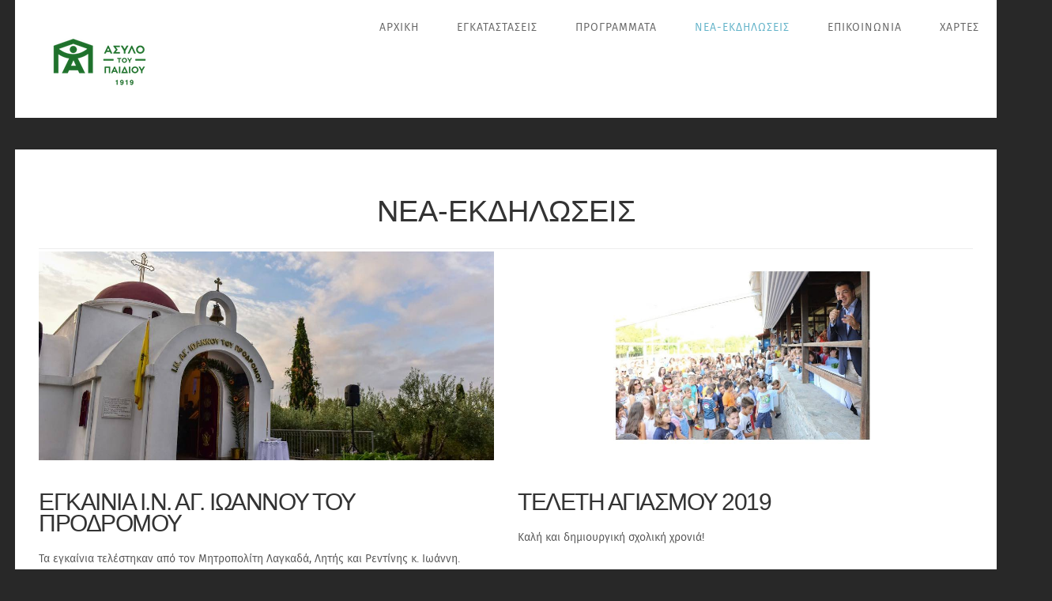

--- FILE ---
content_type: text/html; charset=utf-8
request_url: https://asylopaidiou.gr/nea-ekdiloseis?start=128
body_size: 5552
content:
<!DOCTYPE html>
<html lang="el-gr">
<head>
<meta name="viewport" content="width=device-width, initial-scale=1, maximum-scale=1">
<base href="https://asylopaidiou.gr/nea-ekdiloseis" />
	<meta http-equiv="content-type" content="text/html; charset=utf-8" />
	<meta name="generator" content="Joomla! - Open Source Content Management" />
	<title>ΝΕΑ-ΕΚΔΗΛΩΣΕΙΣ</title>
	<link href="/nea-ekdiloseis?format=feed&amp;type=rss" rel="alternate" type="application/rss+xml" title="RSS 2.0" />
	<link href="/nea-ekdiloseis?format=feed&amp;type=atom" rel="alternate" type="application/atom+xml" title="Atom 1.0" />
	<link href="/templates/ocular/favicon.ico" rel="shortcut icon" type="image/vnd.microsoft.icon" />
	<link href="/media/jui/css/bootstrap.min.css" rel="stylesheet" type="text/css" />
	<link href="/media/jui/css/bootstrap-responsive.min.css" rel="stylesheet" type="text/css" />
	<link href="/media/jui/css/bootstrap-extended.css" rel="stylesheet" type="text/css" />
	<link href="https://asylopaidiou.gr/templates/ocular/XTC/css.php?id=28&amp;file=default" rel="stylesheet" type="text/css" />
	<link href="https://asylopaidiou.gr/templates/ocular/XTC/css.php?id=28&amp;group=typo" rel="stylesheet" type="text/css" />
	<link href="https://asylopaidiou.gr/templates/ocular/XTC/css.php?id=28&amp;group=grid" rel="stylesheet" type="text/css" />
	<link href="https://asylopaidiou.gr/templates/ocular/XTC/css.php?id=28&amp;group=style1" rel="stylesheet" type="text/css" />
	<link href="https://asylopaidiou.gr/templates/ocular/XTC/css.php?id=28&amp;group=css3effects" rel="stylesheet" type="text/css" />
	<link href="https://asylopaidiou.gr/templates/system/css/system.css" rel="stylesheet" type="text/css" />
	<link href="https://asylopaidiou.gr/templates/system/css/general.css" rel="stylesheet" type="text/css" />
	<link href="https://asylopaidiou.gr/templates/ocular/XTC/css.php?id=28&amp;file=template" rel="stylesheet" type="text/css" />
	<link href="https://asylopaidiou.gr/modules/mod_jxtc_socializerwall/templates/ocular_social_right9/template.css" rel="stylesheet" type="text/css" />
	<link href="https://asylopaidiou.gr/modules/mod_jxtc_socializerwall/css/wall.css" rel="stylesheet" type="text/css" />
	<style type="text/css">

@font-face {
    font-family: 'Mono Social Icons Font';
    src: url('https://asylopaidiou.gr/modules/mod_jxtc_socializerwall/css/font/MonoSocialIconsFont-1.10.eot');
    src: url('https://asylopaidiou.gr/modules/mod_jxtc_socializerwall/css/font/MonoSocialIconsFont-1.10.eot?#iefix') format('embedded-opentype'),
         url('https://asylopaidiou.gr/modules/mod_jxtc_socializerwall/css/font/MonoSocialIconsFont-1.10.woff') format('woff'),
         url('https://asylopaidiou.gr/modules/mod_jxtc_socializerwall/css/font/MonoSocialIconsFont-1.10.ttf') format('truetype'),
         url('https://asylopaidiou.gr/modules/mod_jxtc_socializerwall/css/font/MonoSocialIconsFont-1.10.svg#MonoSocialIconsFont') format('svg');
    src: url('https://asylopaidiou.gr/modules/mod_jxtc_socializerwall/css/font/MonoSocialIconsFont-1.10.ttf') format('truetype');
    font-weight: normal;
    font-style: normal;
}

#jxtcwall930 span.symbol {
    font-family: 'Mono Social Icons Font';
    -webkit-text-rendering: optimizeLegibility;
    -moz-text-rendering: optimizeLegibility;
    -ms-text-rendering: optimizeLegibility;
    -o-text-rendering: optimizeLegibility;
    text-rendering: optimizeLegibility;
    -webkit-font-smoothing: antialiased;
    -moz-font-smoothing: antialiased;
    -ms-font-smoothing: antialiased;
    -o-font-smoothing: antialiased;
    font-smoothing: antialiased;
    line-height:1;
    font-size:3em;
}
#jxtcwall930 span.more {
    font-size:2em;
}
	</style>
	<script type="application/json" class="joomla-script-options new">{"csrf.token":"65d17d53fc9c04360c12cf9fb9153956","system.paths":{"root":"","base":""}}</script>
	<script src="/media/jui/js/jquery.min.js?3976d761ba6d5b278376dfe29898dfcd" type="text/javascript"></script>
	<script src="/media/jui/js/jquery-noconflict.js?3976d761ba6d5b278376dfe29898dfcd" type="text/javascript"></script>
	<script src="/media/jui/js/jquery-migrate.min.js?3976d761ba6d5b278376dfe29898dfcd" type="text/javascript"></script>
	<script src="/media/system/js/caption.js?3976d761ba6d5b278376dfe29898dfcd" type="text/javascript"></script>
	<script src="/media/jui/js/bootstrap.min.js?3976d761ba6d5b278376dfe29898dfcd" type="text/javascript"></script>
	<script src="/media/system/js/core.js?3976d761ba6d5b278376dfe29898dfcd" type="text/javascript"></script>
	<script src="/media/system/js/mootools-core.js?3976d761ba6d5b278376dfe29898dfcd" type="text/javascript"></script>
	<script src="https://asylopaidiou.gr/templates/ocular/js/template.js" type="text/javascript"></script>
	<script src="https://asylopaidiou.gr/templates/ocular/js/xtcMenu.js" type="text/javascript"></script>
	<script src="/media/system/js/mootools-more.js?3976d761ba6d5b278376dfe29898dfcd" type="text/javascript"></script>
	<script src="https://asylopaidiou.gr/media/JoomlaXTC/wallFX.js" type="text/javascript"></script>
	<script type="text/javascript">
jQuery(window).on('load',  function() {
				new JCaption('img.caption');
			});jQuery(function($){ initTooltips(); $("body").on("subform-row-add", initTooltips); function initTooltips (event, container) { container = container || document;$(container).find(".hasTooltip").tooltip({"html": true,"container": "body"});} });window.addEvent('load', function(){ xtcMenu(null, 'menu', 0, 70, 'h', new Fx.Transition(Fx.Transitions.Cubic.easeInOut), 0, true, false); });window.addEvent('load', function(){ // 930
	var jxtcwall930slidebox = new slidebox('jxtcwall930','RSO',{xi:0,xo:0,yi:0,yo:0},{fxtype:new Fx.Transition(Fx.Transitions.Quad.easeIn),dura:800,frames:50});
	var jxtcwall930jxtcpops = new jxtcpops('jxtcwall930',{opacityin:1,opacityout:0,verticalin:0,verticalout:0,horizontalin:0,horizontalout:0,durationin:550,durationout:550,pause:1000,fxtype:new Fx.Transition(Fx.Transitions.Quad.easeIn),centered:'1'});
	var jxtcwall930jxtctips = new jxtctips('jxtcwall930',{opacityin:1,opacityout:0,verticalin:0,verticalout:0,horizontalin:0,horizontalout:0,durationin:550,durationout:550,pause:1000,fxtype:new Fx.Transition(Fx.Transitions.Quad.easeIn),centered:'1'});
	var jxtcwall930jxtchover = new jxtchover('jxtcwall930','CECECE','FFFFFF');
	});window.addEvent('load', function(){var jxtcwall930 = new wallFX('jxtcwall930',{fxmode:'slideHor',slidestart:'0',fxpause:4000,fxspeed:1500,fxlayer:'0',fxtype:new Fx.Transition(Fx.Transitions.linear),onclick:0});});
	</script>



</head>
<body class="innerpage nosticky  com_content">

	<div id="headerwrap" class="nosticky xtc-bodygutter">
	
    <div id="headertop">
     
    </div>
		<div id="header" class="xtc-wrapper clearfix">
			<div id="logo" class="hd2">
				<a class="hideTxt" href="/index.php">
					ΑΣΥΛΟ ΤΟΥ ΠΑΙΔΙΟΥ				</a>
			</div>
			 
			<div id="menuwrap">
				<div id="menu" class="clearfix hd8  suckerfish">
					<ul class="menu xtcdefaultmenu">
<li class="menu-1 item-1000 deeper parent"><a href="/" >ΑΡΧΙΚΗ</a><ul><li class="item-980"><a href="/home-page-2/istoria-orosima" >ΙΣΤΟΡΙΑ-ΟΡΟΣΗΜΑ</a></li><li class="item-991"><a href="/home-page-2/domi-leitourgia" >ΔΟΜΗ &amp; ΛΕΙΤΟΥΡΓΙΑ</a></li><li class="item-990"><a href="/home-page-2/organogramma" >ΟΡΓΑΝΟΓΡΑΜΜΑ</a></li><li class="item-992"><a href="/home-page-2/dioikitiko-symvoulio" >ΔΙΟΙΚΗΤΙΚΟ ΣΥΜΒΟΥΛΙΟ</a></li><li class="item-995"><a href="/home-page-2/cookies" >ΣΧΕΤΙΚΑ ΜΕ ΤΑ COOKIES</a></li></ul></li><li class="menu-2 item-640 deeper parent"><a href="#" >ΕΓΚΑΤΑΣΤΑΣΕΙΣ</a><ul><li class="item-651"><a href="/egkatastaseis/sygkrotima-a" >ΣΥΓΚΡΟΤΗΜΑ Α'</a></li><li class="item-649"><a href="/egkatastaseis/sygkrotima-v" >ΣΥΓΚΡΟΤΗΜΑ Β'</a></li></ul></li><li class="menu-3 item-733 deeper parent"><a href="#" >ΠΡΟΓΡΑΜΜΑΤΑ</a><ul><li class="item-986"><a href="/programmata/paidagogikes-antilipseis" >ΠΑΙΔΑΓΩΓΙΚΕΣ ΑΝΤΙΛΗΨΕΙΣ</a></li><li class="item-962"><a href="/programmata/vrefokomeio" >ΒΡΕΦΟΚΟΜΕΙΟ</a></li><li class="item-977"><a href="/programmata/paidikos-stathmos" >ΠΑΙΔΙΚΟΣ ΣΤΑΘΜΟΣ</a></li><li class="item-978"><a href="/programmata/nipiagogeio-dimotiko" >ΝΗΠΙΑΓΩΓΕΙΟ-ΔΗΜΟΤΙΚΟ</a></li><li class="item-993"><a href="/programmata/omiloi-ergastiria" >ΟΜΙΛΟΙ-ΕΡΓΑΣΤΗΡΙΑ</a></li><li class="item-979"><a href="/programmata/kalokairino-programma" >ΚΑΛΟΚΑΙΡΙΝΟ ΠΡΟΓΡΑΜΜΑ</a></li><li class="item-987"><a href="/programmata/daneistiki-vivliothiki" >ΔΑΝΕΙΣΤΙΚΗ ΒΙΒΛΙΟΘΗΚΗ</a></li><li class="item-988"><a href="/programmata/pnevmatiko-kentro" >ΠΝΕΥΜΑΤΙΚΟ ΚΕΝΤΡΟ</a></li><li class="item-994"><a href="/programmata/sitisi-diatrofi" >ΣΙΤΙΣΗ &amp; ΔΙΑΤΡΟΦΗ</a></li></ul></li><li class="menu-4 item-885 current active"><a href="/nea-ekdiloseis" >ΝΕΑ-ΕΚΔΗΛΩΣΕΙΣ</a></li><li class="menu-5 item-654"><a href="/contact" >ΕΠΙΚΟΙΝΩΝΙΑ</a></li><li class="menu-6 item-981 deeper parent"><a href="/maps" >ΧΑΡΤΕΣ</a><ul><li class="item-982"><a href="/maps/maps-a" >Α' ΣΥΓΚΡΟΤΗΜΑ</a></li><li class="item-983"><a href="/maps/maps-b" >Β' ΣΥΓΚΡΟΤΗΜΑ</a></li></ul></li></ul>
<div class="mobilebtn">
<select size="1" class="menu xtcmobilemenu"  onchange="location.href=this.value">
<option value="/" >ΑΡΧΙΚΗ</option><option value="/home-page-2/istoria-orosima" >-ΙΣΤΟΡΙΑ-ΟΡΟΣΗΜΑ</option><option value="/home-page-2/domi-leitourgia" >-ΔΟΜΗ &amp; ΛΕΙΤΟΥΡΓΙΑ</option><option value="/home-page-2/organogramma" >-ΟΡΓΑΝΟΓΡΑΜΜΑ</option><option value="/home-page-2/dioikitiko-symvoulio" >-ΔΙΟΙΚΗΤΙΚΟ ΣΥΜΒΟΥΛΙΟ</option><option value="/home-page-2/cookies" >-ΣΧΕΤΙΚΑ ΜΕ ΤΑ COOKIES</option><option value="#" >ΕΓΚΑΤΑΣΤΑΣΕΙΣ</option><option value="/egkatastaseis/sygkrotima-a" >-ΣΥΓΚΡΟΤΗΜΑ Α'</option><option value="/egkatastaseis/sygkrotima-v" >-ΣΥΓΚΡΟΤΗΜΑ Β'</option><option value="#" >ΠΡΟΓΡΑΜΜΑΤΑ</option><option value="/programmata/paidagogikes-antilipseis" >-ΠΑΙΔΑΓΩΓΙΚΕΣ ΑΝΤΙΛΗΨΕΙΣ</option><option value="/programmata/vrefokomeio" >-ΒΡΕΦΟΚΟΜΕΙΟ</option><option value="/programmata/paidikos-stathmos" >-ΠΑΙΔΙΚΟΣ ΣΤΑΘΜΟΣ</option><option value="/programmata/nipiagogeio-dimotiko" >-ΝΗΠΙΑΓΩΓΕΙΟ-ΔΗΜΟΤΙΚΟ</option><option value="/programmata/omiloi-ergastiria" >-ΟΜΙΛΟΙ-ΕΡΓΑΣΤΗΡΙΑ</option><option value="/programmata/kalokairino-programma" >-ΚΑΛΟΚΑΙΡΙΝΟ ΠΡΟΓΡΑΜΜΑ</option><option value="/programmata/daneistiki-vivliothiki" >-ΔΑΝΕΙΣΤΙΚΗ ΒΙΒΛΙΟΘΗΚΗ</option><option value="/programmata/pnevmatiko-kentro" >-ΠΝΕΥΜΑΤΙΚΟ ΚΕΝΤΡΟ</option><option value="/programmata/sitisi-diatrofi" >-ΣΙΤΙΣΗ &amp; ΔΙΑΤΡΟΦΗ</option><option value="/nea-ekdiloseis" selected="selected">ΝΕΑ-ΕΚΔΗΛΩΣΕΙΣ</option><option value="/contact" >ΕΠΙΚΟΙΝΩΝΙΑ</option><option value="/maps" >ΧΑΡΤΕΣ</option><option value="/maps/maps-a" >-Α' ΣΥΓΚΡΟΤΗΜΑ</option><option value="/maps/maps-b" >-Β' ΣΥΓΚΡΟΤΗΜΑ</option></select>
    </div>
				</div>
			</div>
		</div> 
	</div>
	<a id="region2anchor" class="moveit"></a><a id="region3anchor" class="moveit"></a>        <div id="region3wrap" class="xtc-bodygutter">
        <div id="region3pad" class="xtc-wrapperpad">
	<div id="region3" class="row-fluid xtc-wrapper animated anistyle">
        
        
        
        
        
        
                       
       
       
       
       
       
	<div class="span12">
        	       	
       	<div id="component" class="r3spacer_top"><div class="blog" itemscope itemtype="http://schema.org/Blog">
			<div class="page-header">
			<h1> ΝΕΑ-ΕΚΔΗΛΩΣΕΙΣ </h1>
		</div>
        <hr>
	
	
	
	
	
		
	
																	<div class="items-row cols-2 row-0 row-fluid clearfix">
						<div class="span6">
				<div class="item column-1"
					itemprop="blogPost" itemscope itemtype="http://schema.org/BlogPosting">
							<div class="pull-none item-image"> <img
	 src="/images/IN.jpg" alt="" itemprop="thumbnailUrl"/> </div>

			<div class="page-header">

							<h2 class="cat_title" itemprop="name">
											ΕΓΚΑΙΝΙΑ Ι.Ν. ΑΓ. ΙΩΑΝΝΟΥ ΤΟΥ ΠΡΟΔΡΟΜΟΥ									</h2>
			
											</div>
	







 <p>Τα εγκαίνια τελέστηκαν από τον Μητροπολίτη Λαγκαδά, Λητής και Ρεντίνης κ. Ιωάννη.</p>



	
<p class="readmore">
	<a class="btn" href="/nea-ekdiloseis/egkainia-i-n-ag-ioannou-tou-prodromou" itemprop="url">
		<span class="icon-chevron-right"></span>
		Περισσότερα...	</a>
</p>


				</div>
				<!-- end item -->
							</div><!-- end span -->
														<div class="span6">
				<div class="item column-2"
					itemprop="blogPost" itemscope itemtype="http://schema.org/BlogPosting">
							<div class="pull-none item-image"> <img
	 src="/images/AGIASMOS_2019.jpg" alt="" itemprop="thumbnailUrl"/> </div>

			<div class="page-header">

							<h2 class="cat_title" itemprop="name">
											ΤΕΛΕΤΗ ΑΓΙΑΣΜΟΥ 2019									</h2>
			
											</div>
	







 <p>Καλή και δημιουργική σχολική χρονιά!</p>



	
<p class="readmore">
	<a class="btn" href="/nea-ekdiloseis/teleti-agiasmou-2019" itemprop="url">
		<span class="icon-chevron-right"></span>
		Περισσότερα...	</a>
</p>


				</div>
				<!-- end item -->
							</div><!-- end span -->
							</div><!-- end row -->
																			<div class="items-row cols-2 row-1 row-fluid clearfix">
						<div class="span6">
				<div class="item column-1"
					itemprop="blogPost" itemscope itemtype="http://schema.org/BlogPosting">
							<div class="pull-none item-image"> <img
	 src="/images/1140X523.jpg" alt="" itemprop="thumbnailUrl"/> </div>

			<div class="page-header">

							<h2 class="cat_title" itemprop="name">
											Πρόσκληση 1ης Έκτακτης Γ. Συνέλευσης									</h2>
			
											</div>
	







 <p>Το Διοικητικό Συμβούλιο του Φιλ. Σωματείου «Το Άσυλο του Παιδιού», σε εφαρμογή του άρθρου 14 του ισχύοντος καταστατικού συγκαλεί τα μέλη...</p>



	
<p class="readmore">
	<a class="btn" href="/nea-ekdiloseis/prosklisi-1is-ektaktis-g-synelefsis" itemprop="url">
		<span class="icon-chevron-right"></span>
		Περισσότερα...	</a>
</p>


				</div>
				<!-- end item -->
							</div><!-- end span -->
														<div class="span6">
				<div class="item column-2"
					itemprop="blogPost" itemscope itemtype="http://schema.org/BlogPosting">
							<div class="pull-none item-image"> <img
	 src="/images/PAN2019.jpg" alt="" itemprop="thumbnailUrl"/> </div>

			<div class="page-header">

							<h2 class="cat_title" itemprop="name">
											ΠΑΝΗΓΥΡΙ 2019									</h2>
			
											</div>
	







 <p>Πανηγύρι για όλα τα παιδιά της πόλης στο B’ Συγκρότημα του «ΑτΠ»</p>



	
<p class="readmore">
	<a class="btn" href="/nea-ekdiloseis/diimerida-me-thema-to-paidi-2" itemprop="url">
		<span class="icon-chevron-right"></span>
		Περισσότερα...	</a>
</p>


				</div>
				<!-- end item -->
							</div><!-- end span -->
							</div><!-- end row -->
						
			<div class="items-more">
			

<div class="items-more">

<h2><span>Περισσότερα Άρθρα...</span></h2>
<ol>
	<li>
		<a href="/nea-ekdiloseis/giorti-ton-omilon-v-sygkrotima">
			ΓΙΟΡΤΗ ΤΩΝ ΟΜΙΛΩΝ – Β’ ΣΥΓΚΡΟΤΗΜΑ</a>
	</li>
	<li>
		<a href="/nea-ekdiloseis/kalokairi-2019">
			ΚΑΛΟΚΑΙΡΙΝΟ ΠΡΟΓΡΑΜΜΑ 2019</a>
	</li>
	<li>
		<a href="/nea-ekdiloseis/to-lefkoma-ton-100-xronon-ston-iano">
			ΤΟ ΛΕΥΚΩΜΑ ΤΩΝ 100 ΧΡΟΝΩΝ ΣΤΟΝ ΙΑΝΟ</a>
	</li>
	<li>
		<a href="/nea-ekdiloseis/panigyri-2019">
			ΠΑΝΗΓΥΡΙ 2019</a>
	</li>
</ol>
</div>		</div>
	
				<div class="pagination">
							<p class="counter pull-right"> Σελίδα 33 από 44 </p>
						<ul>
	<li class="pagination-start"><a title="Έναρξη" href="/nea-ekdiloseis" class="hasTooltip pagenav">Έναρξη</a></li>
	<li class="pagination-prev"><a title="Προηγούμενο" href="/nea-ekdiloseis?start=124" class="hasTooltip pagenav">Προηγούμενο</a></li>
			<li><a href="/nea-ekdiloseis?start=108" class="pagenav">28</a></li>			<li><a href="/nea-ekdiloseis?start=112" class="pagenav">29</a></li>			<li><a href="/nea-ekdiloseis?start=116" class="pagenav">30</a></li>			<li><a href="/nea-ekdiloseis?start=120" class="pagenav">31</a></li>			<li><a href="/nea-ekdiloseis?start=124" class="pagenav">32</a></li>			<li><span class="pagenav">33</span></li>			<li><a href="/nea-ekdiloseis?start=132" class="pagenav">34</a></li>			<li><a href="/nea-ekdiloseis?start=136" class="pagenav">35</a></li>			<li><a href="/nea-ekdiloseis?start=140" class="pagenav">36</a></li>			<li><a href="/nea-ekdiloseis?start=144" class="pagenav">37</a></li>		<li class="pagination-next"><a title="Επόμενο" href="/nea-ekdiloseis?start=132" class="hasTooltip pagenav">Επόμενο</a></li>
	<li class="pagination-end"><a title="Τέλος" href="/nea-ekdiloseis?start=172" class="hasTooltip pagenav">Τέλος</a></li>
</ul>
 </div>
	</div></div> 	</div>
	 	</div>
        </div>
	</div>
	<a id="region4anchor" class="moveit"></a><a id="region5anchor" class="moveit"></a><a id="region6anchor" class="moveit"></a><a id="region7anchor" class="moveit"></a><a id="region8anchor" class="moveit"></a><div id="region8wrap" class="xtc-bodygutter"><div id="region8pad" class="xtc-wrapperpad"><div id="region8" class="row-fluid xtc-wrapper"><div class="span12"><div id="user37_42" class="clearfix"><div class="row-fluid"><div id="user37" class="xtcBootstrapGrid span12 singlecolumn cols-1 column-1"><div class="singlearea"><div class="module title-off  nopad">
  <div class="modulecontent"> <div align="center" class="makecontact">

<h3 class="textlarge1">ΕΙΜΑΣΤΕ ΚΟΝΤΑ ΣΑΣ!</h3>

<div class="contactwrap email">
<a class="roundcontact envelope" href="/index.php/maps"><i class="fa fa-map-marker"></i></a>
<br>
<a href="/index.php/jstuff/contact">ΒΡΕΙΤΕ ΜΑΣ ΣΤΟ ΧΑΡΤΗ</a>
</div>

<div class="contactwrap">
<a class="roundcontact" href="/index.php/contact"><i class="fa fa-phone"></i></a>
<br>
<a href="/index.php/jstuff/">ΚΑΛΕΣΤΕ ΜΑΣ</a>
</div>

</div> </div>
</div>
</div></div></div></div></div></div></div></div><a id="region9anchor" class="moveit"></a><div id="region9wrap" class="xtc-bodygutter"><div id="region9pad" class="xtc-wrapperpad"><div id="region9" class="row-fluid xtc-wrapper"><div class="span8"><div id="user43_48" class="clearfix"><div class="row-fluid"><div id="user43" class="xtcBootstrapGrid span3 firstcolumn cols-4 column-1"><div class="singlearea"><div class="module title-off  nomarg mobilecenter">
  <div class="modulecontent"> <img src="/images/100.png"> </div>
</div>
</div></div><div id="user44" class="xtcBootstrapGrid span3 centercolumn cols-4 column-2"><div class="singlearea"><div class="module title-off  bottommenu">
  <div class="modulecontent"> 
<ul class="menubottom mobilefloat xtcdefaultmenu">
<li class="item-933 subcol0"><a href="https://asylopaidiou.gr/programmata/vrefokomeio" >ΒΡΕΦΟΚΟΜΕΙΟ</a></li><li class="item-934 subcol1"><a href="https://asylopaidiou.gr/programmata/paidikos-stathmos" >ΠΑΙΔΙΚΟΣ ΣΤΑΘΜΟΣ</a></li><li class="item-935 subcol0"><a href="https://asylopaidiou.gr/programmata/nipiagogeio-dimotiko" >ΝΗΠΙΑΓΩΓΕΙΟ-ΔΗΜΟΤΙΚΟ</a></li><li class="item-936 subcol1"><a href="https://asylopaidiou.gr/programmata/kalokairino-programma" >ΚΑΛΟΚΑΙΡΙ ΣΤΟ ΑΤΠ</a></li></ul> </div>
</div>
</div></div><div id="user45" class="xtcBootstrapGrid span3 centercolumn cols-4 column-3"><div class="singlearea"><div class="module title-off  bottommenu">
  <div class="modulecontent"> 
<ul class="menubottom mobilefloat xtcdefaultmenu">
<li class="item-937 subcol0"><a href="https://asylopaidiou.gr/egkatastaseis/sygkrotima-a" >ΣΥΓΚΡΟΤΗΜΑ Α' </a></li><li class="item-938 subcol1"><a href="https://asylopaidiou.gr/egkatastaseis/sygkrotima-v" >ΣΥΓΚΡΟΤΗΜΑ Β' </a></li><li class="item-939 subcol0"><a href="https://asylopaidiou.gr/nea-ekdiloseis" >ΝΕΑ-ΕΚΔΗΛΩΣΕΙΣ</a></li><li class="item-940 subcol1"><a href="http://asylopaidiou.gr/icon-articles/aitiseis-eggrafes" >ΑΙΤΗΣΕΙΣ-ΕΓΓΡΑΦΕΣ</a></li></ul> </div>
</div>
</div></div><div id="user46" class="xtcBootstrapGrid span3 lastcolumn cols-4 column-4"><div class="singlearea"><div class="module title-off  bottommenu ">
  <div class="modulecontent"> 
<ul class="menubottom mobilefloat xtcdefaultmenu">
<li class="item-929 subcol0"><a href="https://asylopaidiou.gr/home-page-2/istoria-orosima" >ΙΣΤΟΡΙΑ-ΟΡΟΣΗΜΑ</a></li><li class="item-930 subcol1"><a href="https://asylopaidiou.gr/home-page-2/organogramma" >ΟΡΓΑΝΟΓΡΑΜΜΑ</a></li><li class="item-931 subcol0"><a href="http://asylopaidiou.gr/icon-articles/liga-logia-gia-to-atp" >ΛΙΓΑ ΛΟΓΙΑ</a></li><li class="item-932 subcol1"><a href="http://asylopaidiou.gr/icon-articles/ypostirikste-mas" >ΥΠΟΣΤΗΡΙΞΤΕ ΜΑΣ</a></li></ul> </div>
</div>
</div></div></div></div></div><div id="right9" class="span4"><div class="module title-off  ">
  <div class="modulecontent"> <p class="footerpt">© ΑΣΥΛΟ ΤΟΥ ΠΑΙΔΙΟΥ </p><p class="footerp"> Με την επιφύλαξη των πνευματικών δικαιωμάτων ©asylopaidiou.gr. <br><br>Developed with <i class="fa fa-heart"></i> by <a href="http://www.1go.gr" target="_blank" rel=“nofollow”>1go.gr</a>

 </div>
</div>
<div class="module title-off  nomarg">
  <div class="modulecontent"> <div id="jxtcwall930"><ul class="ocular_social"><div id="wallviewjxtcwall930" class="wallview columns-4 rows-1" style="overflow:hidden"><div class="wallspinner"></div><div id="wallsliderjxtcwall930" class="wallslider"><div class="wallsliderrow"><div class="wallslidercell"><div class="wallpage oddpage singlepage page-1" ><div class="wallfloat singlerow oddrow row-1 singlecol oddcol col-1" style="width:25%;height:100%" ><span class="jxtc-icon facebook"><a class="facebook" href="https://www.facebook.com/asylopaidiou.gr/"><span class="symbol">&#xe227;</span></a></span></div></div></div></div></div></div></ul>

</div> </div>
</div>
</div></div></div></div><a id="region10anchor" class="moveit"></a><div id="region10wrap" class="xtc-bodygutter"><div id="region10pad" class="xtc-wrapperpad"><div id="region10" class="row-fluid xtc-wrapper"><div class="row-fluid"><div id="bottom1" class="xtcBootstrapGrid span12 singlecolumn cols-1 column-1"><div class="singlearea"><div class="module title-off  nopad">
  <div class="modulecontent"> <p class="btmaddress">ΑΣΥΛΟ ΤΟΥ ΠΑΙΔΙΟΥ . Εγνατια 129 . ΤΚ 54638 . θεσσαλονικη . Τ: 2310 209398 . φαξ: 2310 202449 </p> </div>
</div>
</div></div></div></div></div></div>     
 
  </body>
</html>

--- FILE ---
content_type: text/css;charset=UTF-8
request_url: https://asylopaidiou.gr/templates/ocular/XTC/css.php?id=28&group=typo
body_size: 10358
content:
/**
 * @version		1.0.1
 * @package		Ocular template for Joomla! 3.x
 * @author		JoomlaXTC http://www.joomlaxtc.com
 * @copyright	Copyright (C) 2015 Monev Software LLC. All rights reserved.
 * @license		http://www.joomlaxtc.com/license JoomlaXTC Proprietary Use License
 */
/* FONT FACE FOR TEMPLATE TEXT */

@font-face {
    font-family: 'UniSans';
    src: url('https://asylopaidiou.gr/templates/ocular/fonts/UniSans/uni_sans_heavy-webfont.woff2') format('woff2'),
         url('https://asylopaidiou.gr/templates/ocular/fonts/UniSans/uni_sans_heavy-webfont.woff') format('woff');
    font-weight: bold;
    font-style: normal;
}

@font-face {
    font-family: 'UniSans';
    src: url('https://asylopaidiou.gr/templates/ocular/fonts/UniSans/uni_sans_thin-webfont.woff2') format('woff2'),
         url('https://asylopaidiou.gr/templates/ocular/fonts/UniSans/uni_sans_thin-webfont.woff') format('woff');
    font-weight: normal;
    font-style: normal;
}

@font-face {
     font-family: 'Fira';
    src: url('https://asylopaidiou.gr/templates/ocular/fonts/Fira/firasans-book-webfont.eot');
    src: url('https://asylopaidiou.gr/templates/ocular/fonts/Fira/firasans-book-webfont.eot?#iefix') format('embedded-opentype'),
         url('https://asylopaidiou.gr/templates/ocular/fonts/Fira/firasans-book-webfont.woff') format('woff'),
         url('https://asylopaidiou.gr/templates/ocular/fonts/Fira/firasans-book-webfont.ttf') format('truetype'),
         url('https://asylopaidiou.gr/templates/ocular/fonts/Fira/firasans-book-webfont.svg') format('svg');
     font-weight: normal!important;
     font-style: normal;
}
@font-face {
     font-family: 'Fira';
    src: url('https://asylopaidiou.gr/templates/ocular/fonts/Fira/firasans-bookitalic-webfont.eot');
    src: url('https://asylopaidiou.gr/templates/ocular/fonts/Fira/firasans-bookitalic-webfont.eot?#iefix') format('embedded-opentype'),
         url('https://asylopaidiou.gr/templates/ocular/fonts/Fira/firasans-bookitalic-webfont.woff') format('woff'),
         url('https://asylopaidiou.gr/templates/ocular/fonts/Fira/firasans-bookitalic-webfont.ttf') format('truetype'),
         url('https://asylopaidiou.gr/templates/ocular/fonts/Fira/firasans-bookitalic-webfont.svg') format('svg');
     font-weight: normal;
     font-style: italic;
}
@font-face {
     font-family: 'Fira';
    src: url('https://asylopaidiou.gr/templates/ocular/fonts/Fira/firasans-medium-webfont.eot');
    src: url('https://asylopaidiou.gr/templates/ocular/fonts/Fira/firasans-medium-webfont.eot?#iefix') format('embedded-opentype'),
         url('https://asylopaidiou.gr/templates/ocular/fonts/Fira/firasans-medium-webfont.woff') format('woff'),
         url('https://asylopaidiou.gr/templates/ocular/fonts/Fira/firasans-medium-webfont.ttf') format('truetype'),
         url('https://asylopaidiou.gr/templates/ocular/fonts/Fira/firasans-medium-webfont.svg') format('svg');
     font-weight: bold;
     font-style: normal;
}
@font-face {
     font-family: 'Fira';
    src: url('https://asylopaidiou.gr/templates/ocular/fonts/Fira/firasans-mediumitalic-webfont.eot');
    src: url('https://asylopaidiou.gr/templates/ocular/fonts/Fira/firasans-mediumitalic-webfont.eot?#iefix') format('embedded-opentype'),
         url('https://asylopaidiou.gr/templates/ocular/fonts/Fira/firasans-mediumitalic-webfont.woff') format('woff'),
         url('https://asylopaidiou.gr/templates/ocular/fonts/Fira/firasans-mediumitalic-webfont.ttf') format('truetype'),
         url('https://asylopaidiou.gr/templates/ocular/fonts/Fira/firasans-mediumitalic-webfont.svg') format('svg');
     font-weight: bold;
     font-style: italic;
}
	
h1, h2, h3, .articlemain .iconarticletext h4, .customarticletext h4, .blogarticletext h4, .searchlarge .acymailing_introtext
{font-family:Arial, Helvetica, sans-serif!important;}


/* ----------------------------------------------*/
/* GLOBAL TYPOGRAPHY
/* ----------------------------------------------*/
body,#component p  {font-family:Fira, Arial, Helvetica, sans-serif;font-size:14px;direction:ltr;line-height: 1.6;}
#component p {margin: 1.5em 0;}
#component h1,#component h2,#component h3,#component h4,#component h5,#component h6 {margin: 0.75em 0;line-height: 100%;font-weight:normal;}
h1 {font-size:38px; line-height:112%;}
h2 { font-size:30px; line-height:90%!important; letter-spacing:-1.5px}
h3 { font-size:24px; line-height:120%!important; font-weight:normal!important;}
h4 { font-size:22px; line-height:100%!important;}
h5 { font-size:20px; }
h6 { font-size:18px;}
td{font-size:100%}th{font-weight:bold;padding:5px;text-align:left}sup,sub{height:0;line-height:1;vertical-align:baseline;_vertical-align:bottom;position:relative;font-size:80%;color:#F06}sup{bottom:1ex}sub{top:.5ex}del{text-decoration:line-through}small{font-size:8px}pre{border-left:3px solid #999;font:1em/1.5 "Courier News",monospace;margin:5px 0 15px;padding:10px 15px;background:#efefef}ol{list-style-type:upper-roman}hr{border-color:#ededed;border-style:solid;border-width:1px 0 0;height:1px;margin:2px 0}fieldset{border:0 solid #999}legend{padding:.2em 0;border:0 solid #333;color:#aaa;font-size:100%;font-weight:bold;margin:0;text-transform:uppercase}abbr[title]{border-bottom:1px dashed #999;cursor:help}big{font-size:150%}center{text-align:center}em{font-style:normal}a{text-decoration:none}a:hover{text-decoration:none}
.typowrap {background:#fafafa; padding:30px; border-radius:5px; margin-bottom:30px;}
#multicolumnelement{-webkit-column-count:3;-moz-column-count:3;column-count:3;-webkit-column-width:15em;-moz-column-count:15em;column-count:15em;-webkit-column-gap:1em;-moz-column-gap:1em;column-gap:1em;-webkit-column-rule:1em solid #000;-moz-column-rule:1em solid #000;column-rule:1em solid #000}
#iconlistwrap {margin-top:30px;}
ul.column li{margin:0 0 30px 0;text-align:center}
ul.pagenav li {padding:3px!important;}
.textlarge {font-size:54px!important;}
.textlarge1 {font-size:38px!important;}
ul.nav li {
    list-style:none inside none!important
}

form ul,form ul li {
    list-style-type:none!important
}

.tooltip {
    background:transparent!important;
    border:0!important
}

/* ----------------------------------------------*/
/* MENU TYPOGRAPHY
/* ----------------------------------------------*/
#header ul.menu > li > a,#header ul.menu > li.active > a,#header ul.menu > li:hover > a, span.separator{font-family:Fira, Arial, Helvetica, sans-serif!important;font-weight:100 !important; font-size:14px;}
#menuwrap ul.menu li.parent > ul > li > a {font-family:Fira, Helvetica, sans-serif!important;font-size:12px;}
/* ----------------------------------------------*/
/* COMPONENT TYPOGRAPHY
/* ----------------------------------------------*/
h2.article_title a,h2.article_title {font-family:Arial, Helvetica, sans-serif!important;font-size:54px!important;line-height:100% !important;padding:0px;margin-bottom:32px!important;}
.span12 itemHeader h2.article_title a,.span12 .itemHeader h2.article_title {font-family:Arial, Helvetica, sans-serif!important;font-size:30px;line-height:100%;padding:16px 0px 10px 0px;}
.itemHeader h2.article_title a,.itemHeader h2.article_title,h2.cat_title,h2.cat_title a {font-family:Arial, Helvetica, sans-serif!important;font-size:30px;line-height:100%;padding: 16px 0px 0; margin-bottom: 16px !important;}
.catlink h3{text-align:center!important;}
div.joomla div.multicolumns h2.title {font-size:38.571428571429;line-height:38.571428571429;}
.componentheading,.componentheadingnowrap,.pagetitle,span.subheading-category,.componentheading span{font-family: UniSans, Arial, Helvetica, sans-serif;font-size:42px!important;line-height:120%; ?>;display:block;letter-spacing:0px!important; font-weight:bold!important;}
h1.page-title{font-size:42px!important;display:inline-block !important; text-transform:none;font-weight:bold!important;}
.component h2 {letter-spacing:-2px;}
.item-page p {font-size:16px}
.module h3.moduletitle,#community-wrap .app-box > h3, #community-wrap .app-box .app-widget-header > h3,#Kunena .kheader h2, #Kunena .kheader h2 a  {font-size:22px !important; line-height:22px!important; text-transform:uppercase;}
.module h3 span.module_subtitle {font-size:11px;font-weight:normal;text-transform:none;line-height:12px;}
.cat h3.title,.cat_rest h3.title {font-size: 250%;font-weight: normal;letter-spacing: -1px;line-height: 110%;margin: 0;padding:0 0 4px;float:left;width:auto;}
div.joomla div.description {font-size:18px;line-height:20px;}
.txt_small {font-size:12px;line-height:1.5;}
.txt_large {font-size:64px;line-height:100%;}
.upper {text-transform:uppercase;}
.ff_times {font-family:"Times New Roman", Times, serif;}
.breadcrumbs,.breadcrumbs a, .breadcrumbs span{font-size:12px!important;}
div.breadcrumbs a.pathway{font-size:11px!important;}
/*Be nice, IE fix below*/
/*
div,a,a:link {font-family:Fira, Arial, Helvetica, sans-serif;}
*/

/* ----------------------------------------------*/
/* TYPO STYLES
/* ----------------------------------------------*/
/* Drop Cap and Quotes Styles */
.dropcap{float:left;padding:0px 8px 0 0;display:block;color:#999;font:80px/60px Times,serif}
quotes{padding:1em 40px 1em 15px;font:16px Arial;color:#777}
.quotetxt {font-weight: 100!important}
blockquote.opensmall{background:url(https://asylopaidiou.gr/templates/ocular/images/typo/openquote.gif) no-repeat 0 0;border:0;padding:0 0 0 6px;text-align:justify}
blockquote.opensmall p{background:url(https://asylopaidiou.gr/templates/ocular/images/typo/closequote.gif) no-repeat 100% 100%;padding:0 0 0 15px;font:16px Arial;color:#777}
blockquote.openlarge{background:url(https://asylopaidiou.gr/templates/ocular/images/typo/oquote_lg.png) no-repeat 0 0;border:0;padding:0;text-align:justify}
blockquote.openlarge p{background:url(https://asylopaidiou.gr/templates/ocular/images/typo/equote_lg.png) no-repeat 100% 100%;padding:10px 0 10px 50px;font:18px Arial;line-height:28px;color:#777}

/* Div Styles */
.highlight{padding:12px;background:#ffc;color:#333;font-family:"Lucida Sans Unicode","Lucida Grande",sans-serif}
.code{background:#f4f4f4;font-family:"Lucida Sans Unicode","Lucida Grande",sans-serif;padding:12px;color:#333}
.note{background:#feef9c url(https://asylopaidiou.gr/templates/ocular/images/typo/note.gif) no-repeat right bottom;font-size:1em;color:#000!important;padding-left:20px;padding-right:20px;padding-top:20px;padding-bottom:20px;margin-bottom:15px}

/* P Class Styles */
p.error{padding-left:25px;color:#f10033;background:url(https://asylopaidiou.gr/templates/ocular/images/typo/error.gif) no-repeat top left}
p.message{color:#069;background:url(https://asylopaidiou.gr/templates/ocular/images/typo/info.gif) no-repeat top left;padding-left:25px}
p.ideas{padding-left:25px;color:#ee9600;background:url(https://asylopaidiou.gr/templates/ocular/images/typo/lightbulb.gif) no-repeat top left}
p.download{background:url(https://asylopaidiou.gr/templates/ocular/images/typo/download.gif) no-repeat 5px center;padding-left:25px}
p.astrix{background:url(https://asylopaidiou.gr/templates/ocular/images/typo/icon-asterisk_sm.png) no-repeat 5px center;padding-left:25px}
p.com{background:url(https://asylopaidiou.gr/templates/ocular/images/typo/ext_com.png) no-repeat 5px center;padding-left:35px}
p.mod{background:url(https://asylopaidiou.gr/templates/ocular/images/typo/ext_mod.png) no-repeat 5px center;padding-left:35px}
p.plug{background:url(https://asylopaidiou.gr/templates/ocular/images/typo/ext_plugin.png) no-repeat 5px center;padding-left:35px}
p.lang{background:url(https://asylopaidiou.gr/templates/ocular/images/typo/ext_lang.png) no-repeat 5px center;padding-left:35px}
p.rss{background:url(https://asylopaidiou.gr/templates/ocular/images/typo/rss.png) no-repeat 5px center;padding-left:25px;padding-right:0;padding-top:0;padding-bottom:0}

.ulwrap{background:#f4f4f4;border:1px solid #ddd;margin:0 0 20px 0;-moz-border-radius:4px;-webkit-border-radius:4px;border-radius:4px}
/*.titlewrap{padding:12px;background:#f1f1f1;border-bottom:1px solid #ddd;-moz-border-radius:4px 4px 0 0;-webkit-border-radius:4px 4px 0 0;border-radius:4px 4px 0 0}*/
h3.wraptitle{padding:0;margin:0;font-size:16px;color:#666;line-height:100%}
.h3large h3.moduletitle {font-size:28px!important;}
/* UL Icons */
ul.icons{list-style:none;padding:12px 0;margin:0}
ul.icons li span{padding-right:10px}
ul.icons li span i.icon-ok{color:#5ea62a}
ul.icons li span i.icon-star{color:#eec523}
ul.icons li span i.icon-remove-sign{color:#900}
ul.icons li span i.icon-comments{color:#5e8bc9}
ul.icons li span i.icon-play-circle{color:#222}

/* Button Colors */
.btnblue {background:#6791e7!important; color:#fff!important; }
.btnred {background:#e52644!important; color:#fff!important; }
.btngreen {background:#1b3647!important; color:#fff!important; }
.btnorange {background:#ff5353!important; color:#fff!important; }
.btnyellow {background:#ffbc48!important; color:#fff!important; }
.btngrey {background:#222222!important; color:#fff!important; }

/* Blog Bubbles */
.blog-red,.blog-blue,.blog-green,.blog-cyan,.blog-tan,.blog-yellow,.blog-grey,.blog-pink{line-height:133%;margin-bottom:15px!important;position:relative;padding:30px!important;font-size:14px;color:#fff;color:rgba(255,255,255,0.85);font-weight:bold;-webkit-border-radius:10px;-moz-border-radius:10px;border-radius:0px}
.blog-red+p,.blog-blue+p,.blog-green+p,.blog-cyan+p,.blog-tan+p,.blog-yellow+p,.blog-grey+p,.blog-pink+p{margin:15px 0 2em 85px!important;font-style:italic}
.blog-red:after,.blog-blue:after,.blog-green:after,.blog-cyan:after,.blog-tan:after,.blog-yellow:after,.blog-grey:after,.blog-pink:after{content:"";position:absolute;bottom:-30px;left:50px;border-width:0 20px 30px 0;border-style:solid;display:block;width:0}
.blog-red{background:#590c0d;}.blog-red:after{border-color:transparent #590c0d}
.blog-blue{background:#587faf;}.blog-blue:after{border-color:transparent #587faf}
.blog-green{background:#90892f;}.blog-green:after{border-color:transparent #90892f}
.blog-tan{background:#87785e;}.blog-tan:after{border-color:transparent #87785e}
.blog-cyan{background:#21ceda;}.blog-cyan:after{border-color:transparent #21ceda}
.blog-yellow{background:#c8a446;}.blog-yellow:after{border-color:transparent #c8a446}
.blog-grey{background:#7a7a7a;}.blog-grey:after{border-color:transparent #7a7a7a}
.blog-pink{background:#b12d4c;}.blog-pink:after{border-color:transparent #b12d4c}

/* Shop Radio Button Overrides */
.productdetails input[type=radio],.productdetails-view input[type=radio],.j2catitem input[type=radio]{display:none;margin:10px 20px;}
.productdetails input[type=radio] + label,.productdetails-view input[type=radio] + label,.j2catitem input[type=radio] + label{display:inline;padding:12px 16px;border:1px solid #ddd;}
.productdetails input[type=radio]:checked + label,.productdetails-view input[type=radio]:checked + label,.j2catitem input[type=radio]:checked + label{background-image: none;background-color:#ebebeb;color:#555;border:1px solid #ddd;}
.productdetails input[type="radio"] + label:hover,.productdetails-view input[type="radio"] + label:hover,.j2catitem input[type="radio"] + label:hover{background:#333;color:#fff;}


/* ----------------------------------------------*/
/* FONT AWESOME
/* ----------------------------------------------*/
/*!
 *  Font Awesome 4.0.3 by @davegandy - http://fontawesome.io - @fontawesome
 *  License - http://fontawesome.io/license (Font: SIL OFL 1.1, CSS: MIT License)
 */
/* FONT PATH
 * -------------------------- */
.fontawesome-icon-list i {margin-right:5px;}
@font-face {
  font-family: 'FontAwesome';
  src: url('../fonts/fontawesome-webfont.eot?v=4.0.3');
  src: url('../fonts/fontawesome-webfont.eot?#iefix&v=4.0.3') format('embedded-opentype'), url('../fonts/fontawesome-webfont.woff?v=4.0.3') format('woff'), url('../fonts/fontawesome-webfont.ttf?v=4.0.3') format('truetype'), url('../fonts/fontawesome-webfont.svg?v=4.0.3#fontawesomeregular') format('svg');
  font-weight: normal;
  font-style: normal;
}
.fa {
  display: inline-block;
  font-family: FontAwesome;
  font-style: normal;
  font-weight: normal;
  line-height: 1;
  -webkit-font-smoothing: antialiased;
  -moz-osx-font-smoothing: grayscale;
}
/* makes the font 33% larger relative to the icon container */
.fa-lg {
  font-size: 1.3333333333333333em;
  line-height: 0.75em;
  vertical-align: -15%;
}
.fa-2x {
  font-size: 2em;
}
.fa-3x {
  font-size: 3em;
}
.fa-4x {
  font-size: 4em;
}
.fa-5x {
  font-size: 5em;
}
.fa-fw {
  width: 1.2857142857142858em;
  text-align: center;
}
.fa-ul {
  padding-left: 0;
  margin-left: 2.142857142857143em;
  list-style-type: none;
}
.fa-ul > li {
  position: relative;
}
.fa-li {
  position: absolute;
  left: -2.142857142857143em;
  width: 2.142857142857143em;
  top: 0.14285714285714285em;
  text-align: center;
}
.fa-li.fa-lg {
  left: -1.8571428571428572em;
}
.fa-border {
  padding: .2em .25em .15em;
  border: solid 0.08em #eeeeee;
  border-radius: .1em;
}
.pull-right {
  float: right;
}
.pull-left {
  float: left;
}
.fa.pull-left {
  margin-right: .3em;
}
.fa.pull-right {
  margin-left: .3em;
}
.fa-spin {
  -webkit-animation: spin 2s infinite linear;
  -moz-animation: spin 2s infinite linear;
  -o-animation: spin 2s infinite linear;
  animation: spin 2s infinite linear;
}
@-moz-keyframes spin {
  0% {
    -moz-transform: rotate(0deg);
  }
  100% {
    -moz-transform: rotate(359deg);
  }
}
@-webkit-keyframes spin {
  0% {
    -webkit-transform: rotate(0deg);
  }
  100% {
    -webkit-transform: rotate(359deg);
  }
}
@-o-keyframes spin {
  0% {
    -o-transform: rotate(0deg);
  }
  100% {
    -o-transform: rotate(359deg);
  }
}
@-ms-keyframes spin {
  0% {
    -ms-transform: rotate(0deg);
  }
  100% {
    -ms-transform: rotate(359deg);
  }
}
@keyframes spin {
  0% {
    transform: rotate(0deg);
  }
  100% {
    transform: rotate(359deg);
  }
}
.fa-rotate-90 {
  filter: progid:DXImageTransform.Microsoft.BasicImage(rotation=1);
  -webkit-transform: rotate(90deg);
  -moz-transform: rotate(90deg);
  -ms-transform: rotate(90deg);
  -o-transform: rotate(90deg);
  transform: rotate(90deg);
}
.fa-rotate-180 {
  filter: progid:DXImageTransform.Microsoft.BasicImage(rotation=2);
  -webkit-transform: rotate(180deg);
  -moz-transform: rotate(180deg);
  -ms-transform: rotate(180deg);
  -o-transform: rotate(180deg);
  transform: rotate(180deg);
}
.fa-rotate-270 {
  filter: progid:DXImageTransform.Microsoft.BasicImage(rotation=3);
  -webkit-transform: rotate(270deg);
  -moz-transform: rotate(270deg);
  -ms-transform: rotate(270deg);
  -o-transform: rotate(270deg);
  transform: rotate(270deg);
}
.fa-flip-horizontal {
  filter: progid:DXImageTransform.Microsoft.BasicImage(rotation=0, mirror=1);
  -webkit-transform: scale(-1, 1);
  -moz-transform: scale(-1, 1);
  -ms-transform: scale(-1, 1);
  -o-transform: scale(-1, 1);
  transform: scale(-1, 1);
}
.fa-flip-vertical {
  filter: progid:DXImageTransform.Microsoft.BasicImage(rotation=2, mirror=1);
  -webkit-transform: scale(1, -1);
  -moz-transform: scale(1, -1);
  -ms-transform: scale(1, -1);
  -o-transform: scale(1, -1);
  transform: scale(1, -1);
}
.fa-stack {
  position: relative;
  display: inline-block;
  width: 2em;
  height: 2em;
  line-height: 2em;
  vertical-align: middle;
}
.fa-stack-1x,
.fa-stack-2x {
  position: absolute;
  left: 0;
  width: 100%;
  text-align: center;
}
.fa-stack-1x {
  line-height: inherit;
}
.fa-stack-2x {
  font-size: 2em;
}
.fa-inverse {
  color: #ffffff;
}

.fontawesome-icon-list div {width:33%; display:inline-block; text-align:left; padding:10px 0;} 
/* Font Awesome uses the Unicode Private Use Area (PUA) to ensure screen
   readers do not read off random characters that represent icons */
.fa-glass:before {
  content: "\f000";
}
.fa-music:before {
  content: "\f001";
}
.fa-search:before {
  content: "\f002";
}
.fa-envelope-o:before {
  content: "\f003";
}
.fa-heart:before {
  content: "\f004";
}
.fa-star:before {
  content: "\f005";
}
.fa-star-o:before {
  content: "\f006";
}
.fa-user:before {
  content: "\f007";
}
.fa-film:before {
  content: "\f008";
}
.fa-th-large:before {
  content: "\f009";
}
.fa-th:before {
  content: "\f00a";
}
.fa-th-list:before {
  content: "\f00b";
}
.fa-check:before {
  content: "\f00c";
}
.fa-times:before {
  content: "\f00d";
}
.fa-search-plus:before {
  content: "\f00e";
}
.fa-search-minus:before {
  content: "\f010";
}
.fa-power-off:before {
  content: "\f011";
}
.fa-signal:before {
  content: "\f012";
}
.fa-gear:before,
.fa-cog:before {
  content: "\f013";
}
.fa-trash-o:before {
  content: "\f014";
}
.fa-home:before {
  content: "\f015";
}
.fa-file-o:before {
  content: "\f016";
}
.fa-clock-o:before {
  content: "\f017";
}
.fa-road:before {
  content: "\f018";
}
.fa-download:before {
  content: "\f019";
}
.fa-arrow-circle-o-down:before {
  content: "\f01a";
}
.fa-arrow-circle-o-up:before {
  content: "\f01b";
}
.fa-inbox:before {
  content: "\f01c";
}
.fa-play-circle-o:before {
  content: "\f01d";
}
.fa-rotate-right:before,
.fa-repeat:before {
  content: "\f01e";
}
.fa-refresh:before {
  content: "\f021";
}
.fa-list-alt:before {
  content: "\f022";
}
.fa-lock:before {
  content: "\f023";
}
.fa-flag:before {
  content: "\f024";
}
.fa-headphones:before {
  content: "\f025";
}
.fa-volume-off:before {
  content: "\f026";
}
.fa-volume-down:before {
  content: "\f027";
}
.fa-volume-up:before {
  content: "\f028";
}
.fa-qrcode:before {
  content: "\f029";
}
.fa-barcode:before {
  content: "\f02a";
}
.fa-tag:before {
  content: "\f02b";
}
.fa-tags:before {
  content: "\f02c";
}
.fa-book:before {
  content: "\f02d";
}
.fa-bookmark:before {
  content: "\f02e";
}
.fa-print:before {
  content: "\f02f";
}
.fa-camera:before {
  content: "\f030";
}
.fa-font:before {
  content: "\f031";
}
.fa-bold:before {
  content: "\f032";
}
.fa-italic:before {
  content: "\f033";
}
.fa-text-height:before {
  content: "\f034";
}
.fa-text-width:before {
  content: "\f035";
}
.fa-align-left:before {
  content: "\f036";
}
.fa-align-center:before {
  content: "\f037";
}
.fa-align-right:before {
  content: "\f038";
}
.fa-align-justify:before {
  content: "\f039";
}
.fa-list:before {
  content: "\f03a";
}
.fa-dedent:before,
.fa-outdent:before {
  content: "\f03b";
}
.fa-indent:before {
  content: "\f03c";
}
.fa-video-camera:before {
  content: "\f03d";
}
.fa-picture-o:before {
  content: "\f03e";
}
.fa-pencil:before {
  content: "\f040";
}
.fa-map-marker:before {
  content: "\f041";
}
.fa-adjust:before {
  content: "\f042";
}
.fa-tint:before {
  content: "\f043";
}
.fa-edit:before,
.fa-pencil-square-o:before {
  content: "\f044";
}
.fa-share-square-o:before {
  content: "\f045";
}
.fa-check-square-o:before {
  content: "\f046";
}
.fa-arrows:before {
  content: "\f047";
}
.fa-step-backward:before {
  content: "\f048";
}
.fa-fast-backward:before {
  content: "\f049";
}
.fa-backward:before {
  content: "\f04a";
}
.fa-play:before {
  content: "\f04b";
}
.fa-pause:before {
  content: "\f04c";
}
.fa-stop:before {
  content: "\f04d";
}
.fa-forward:before {
  content: "\f04e";
}
.fa-fast-forward:before {
  content: "\f050";
}
.fa-step-forward:before {
  content: "\f051";
}
.fa-eject:before {
  content: "\f052";
}
.fa-chevron-left:before {
  content: "\f053";
}
.fa-chevron-right:before {
  content: "\f054";
}
.fa-plus-circle:before {
  content: "\f055";
}
.fa-minus-circle:before {
  content: "\f056";
}
.fa-times-circle:before {
  content: "\f057";
}
.fa-check-circle:before {
  content: "\f058";
}
.fa-question-circle:before {
  content: "\f059";
}
.fa-info-circle:before {
  content: "\f05a";
}
.fa-crosshairs:before {
  content: "\f05b";
}
.fa-times-circle-o:before {
  content: "\f05c";
}
.fa-check-circle-o:before {
  content: "\f05d";
}
.fa-ban:before {
  content: "\f05e";
}
.fa-arrow-left:before {
  content: "\f060";
}
.fa-arrow-right:before {
  content: "\f061";
}
.fa-arrow-up:before {
  content: "\f062";
}
.fa-arrow-down:before {
  content: "\f063";
}
.fa-mail-forward:before,
.fa-share:before {
  content: "\f064";
}
.fa-expand:before {
  content: "\f065";
}
.fa-compress:before {
  content: "\f066";
}
.fa-plus:before {
  content: "\f067";
}
.fa-minus:before {
  content: "\f068";
}
.fa-asterisk:before {
  content: "\f069";
}
.fa-exclamation-circle:before {
  content: "\f06a";
}
.fa-gift:before {
  content: "\f06b";
}
.fa-leaf:before {
  content: "\f06c";
}
.fa-fire:before {
  content: "\f06d";
}
.fa-eye:before {
  content: "\f06e";
}
.fa-eye-slash:before {
  content: "\f070";
}
.fa-warning:before,
.fa-exclamation-triangle:before {
  content: "\f071";
}
.fa-plane:before {
  content: "\f072";
}
.fa-calendar:before {
  content: "\f073";
}
.fa-random:before {
  content: "\f074";
}
.fa-comment:before {
  content: "\f075";
}
.fa-magnet:before {
  content: "\f076";
}
.fa-chevron-up:before {
  content: "\f077";
}
.fa-chevron-down:before {
  content: "\f078";
}
.fa-retweet:before {
  content: "\f079";
}
.fa-shopping-cart:before {
  content: "\f07a";
}
.fa-folder:before {
  content: "\f07b";
}
.fa-folder-open:before {
  content: "\f07c";
}
.fa-arrows-v:before {
  content: "\f07d";
}
.fa-arrows-h:before {
  content: "\f07e";
}
.fa-bar-chart-o:before {
  content: "\f080";
}
.fa-twitter-square:before {
  content: "\f081";
}
.fa-facebook-square:before {
  content: "\f082";
}
.fa-camera-retro:before {
  content: "\f083";
}
.fa-key:before {
  content: "\f084";
}
.fa-gears:before,
.fa-cogs:before {
  content: "\f085";
}
.fa-comments:before {
  content: "\f086";
}
.fa-thumbs-o-up:before {
  content: "\f087";
}
.fa-thumbs-o-down:before {
  content: "\f088";
}
.fa-star-half:before {
  content: "\f089";
}
.fa-heart-o:before {
  content: "\f08a";
}
.fa-sign-out:before {
  content: "\f08b";
}
.fa-linkedin-square:before {
  content: "\f08c";
}
.fa-thumb-tack:before {
  content: "\f08d";
}
.fa-external-link:before {
  content: "\f08e";
}
.fa-sign-in:before {
  content: "\f090";
}
.fa-trophy:before {
  content: "\f091";
}
.fa-github-square:before {
  content: "\f092";
}
.fa-upload:before {
  content: "\f093";
}
.fa-lemon-o:before {
  content: "\f094";
}
.fa-phone:before {
  content: "\f095";
}
.fa-square-o:before {
  content: "\f096";
}
.fa-bookmark-o:before {
  content: "\f097";
}
.fa-phone-square:before {
  content: "\f098";
}
.fa-twitter:before {
  content: "\f099";
}
.fa-facebook:before {
  content: "\f09a";
}
.fa-github:before {
  content: "\f09b";
}
.fa-unlock:before {
  content: "\f09c";
}
.fa-credit-card:before {
  content: "\f09d";
}
.fa-rss:before {
  content: "\f09e";
}
.fa-hdd-o:before {
  content: "\f0a0";
}
.fa-bullhorn:before {
  content: "\f0a1";
}
.fa-bell:before {
  content: "\f0f3";
}
.fa-certificate:before {
  content: "\f0a3";
}
.fa-hand-o-right:before {
  content: "\f0a4";
}
.fa-hand-o-left:before {
  content: "\f0a5";
}
.fa-hand-o-up:before {
  content: "\f0a6";
}
.fa-hand-o-down:before {
  content: "\f0a7";
}
.fa-arrow-circle-left:before {
  content: "\f0a8";
}
.fa-arrow-circle-right:before {
  content: "\f0a9";
}
.fa-arrow-circle-up:before {
  content: "\f0aa";
}
.fa-arrow-circle-down:before {
  content: "\f0ab";
}
.fa-globe:before {
  content: "\f0ac";
}
.fa-wrench:before {
  content: "\f0ad";
}
.fa-tasks:before {
  content: "\f0ae";
}
.fa-filter:before {
  content: "\f0b0";
}
.fa-briefcase:before {
  content: "\f0b1";
}
.fa-arrows-alt:before {
  content: "\f0b2";
}
.fa-group:before,
.fa-users:before {
  content: "\f0c0";
}
.fa-chain:before,
.fa-link:before {
  content: "\f0c1";
}
.fa-cloud:before {
  content: "\f0c2";
}
.fa-flask:before {
  content: "\f0c3";
}
.fa-cut:before,
.fa-scissors:before {
  content: "\f0c4";
}
.fa-copy:before,
.fa-files-o:before {
  content: "\f0c5";
}
.fa-paperclip:before {
  content: "\f0c6";
}
.fa-save:before,
.fa-floppy-o:before {
  content: "\f0c7";
}
.fa-square:before {
  content: "\f0c8";
}
.fa-bars:before {
  content: "\f0c9";
}
.fa-list-ul:before {
  content: "\f0ca";
}
.fa-list-ol:before {
  content: "\f0cb";
}
.fa-strikethrough:before {
  content: "\f0cc";
}
.fa-underline:before {
  content: "\f0cd";
}
.fa-table:before {
  content: "\f0ce";
}
.fa-magic:before {
  content: "\f0d0";
}
.fa-truck:before {
  content: "\f0d1";
}
.fa-pinterest:before {
  content: "\f0d2";
}
.fa-pinterest-square:before {
  content: "\f0d3";
}
.fa-google-plus-square:before {
  content: "\f0d4";
}
.fa-google-plus:before {
  content: "\f0d5";
}
.fa-money:before {
  content: "\f0d6";
}
.fa-caret-down:before {
  content: "\f0d7";
}
.fa-caret-up:before {
  content: "\f0d8";
}
.fa-caret-left:before {
  content: "\f0d9";
}
.fa-caret-right:before {
  content: "\f0da";
}
.fa-columns:before {
  content: "\f0db";
}
.fa-unsorted:before,
.fa-sort:before {
  content: "\f0dc";
}
.fa-sort-down:before,
.fa-sort-asc:before {
  content: "\f0dd";
}
.fa-sort-up:before,
.fa-sort-desc:before {
  content: "\f0de";
}
.fa-envelope:before {
  content: "\f0e0";
}
.fa-linkedin:before {
  content: "\f0e1";
}
.fa-rotate-left:before,
.fa-undo:before {
  content: "\f0e2";
}
.fa-legal:before,
.fa-gavel:before {
  content: "\f0e3";
}
.fa-dashboard:before,
.fa-tachometer:before {
  content: "\f0e4";
}
.fa-comment-o:before {
  content: "\f0e5";
}
.fa-comments-o:before {
  content: "\f0e6";
}
.fa-flash:before,
.fa-bolt:before {
  content: "\f0e7";
}
.fa-sitemap:before {
  content: "\f0e8";
}
.fa-umbrella:before {
  content: "\f0e9";
}
.fa-paste:before,
.fa-clipboard:before {
  content: "\f0ea";
}
.fa-lightbulb-o:before {
  content: "\f0eb";
}
.fa-exchange:before {
  content: "\f0ec";
}
.fa-cloud-download:before {
  content: "\f0ed";
}
.fa-cloud-upload:before {
  content: "\f0ee";
}
.fa-user-md:before {
  content: "\f0f0";
}
.fa-stethoscope:before {
  content: "\f0f1";
}
.fa-suitcase:before {
  content: "\f0f2";
}
.fa-bell-o:before {
  content: "\f0a2";
}
.fa-coffee:before {
  content: "\f0f4";
}
.fa-cutlery:before {
  content: "\f0f5";
}
.fa-file-text-o:before {
  content: "\f0f6";
}
.fa-building-o:before {
  content: "\f0f7";
}
.fa-hospital-o:before {
  content: "\f0f8";
}
.fa-ambulance:before {
  content: "\f0f9";
}
.fa-medkit:before {
  content: "\f0fa";
}
.fa-fighter-jet:before {
  content: "\f0fb";
}
.fa-beer:before {
  content: "\f0fc";
}
.fa-h-square:before {
  content: "\f0fd";
}
.fa-plus-square:before {
  content: "\f0fe";
}
.fa-angle-double-left:before {
  content: "\f100";
}
.fa-angle-double-right:before {
  content: "\f101";
}
.fa-angle-double-up:before {
  content: "\f102";
}
.fa-angle-double-down:before {
  content: "\f103";
}
.fa-angle-left:before {
  content: "\f104";
}
.fa-angle-right:before {
  content: "\f105";
}
.fa-angle-up:before {
  content: "\f106";
}
.fa-angle-down:before {
  content: "\f107";
}
.fa-desktop:before {
  content: "\f108";
}
.fa-laptop:before {
  content: "\f109";
}
.fa-tablet:before {
  content: "\f10a";
}
.fa-mobile-phone:before,
.fa-mobile:before {
  content: "\f10b";
}
.fa-circle-o:before {
  content: "\f10c";
}
.fa-quote-left:before {
  content: "\f10d";
}
.fa-quote-right:before {
  content: "\f10e";
}
.fa-spinner:before {
  content: "\f110";
}
.fa-circle:before {
  content: "\f111";
}
.fa-mail-reply:before,
.fa-reply:before {
  content: "\f112";
}
.fa-github-alt:before {
  content: "\f113";
}
.fa-folder-o:before {
  content: "\f114";
}
.fa-folder-open-o:before {
  content: "\f115";
}
.fa-smile-o:before {
  content: "\f118";
}
.fa-frown-o:before {
  content: "\f119";
}
.fa-meh-o:before {
  content: "\f11a";
}
.fa-gamepad:before {
  content: "\f11b";
}
.fa-keyboard-o:before {
  content: "\f11c";
}
.fa-flag-o:before {
  content: "\f11d";
}
.fa-flag-checkered:before {
  content: "\f11e";
}
.fa-terminal:before {
  content: "\f120";
}
.fa-code:before {
  content: "\f121";
}
.fa-reply-all:before {
  content: "\f122";
}
.fa-mail-reply-all:before {
  content: "\f122";
}
.fa-star-half-empty:before,
.fa-star-half-full:before,
.fa-star-half-o:before {
  content: "\f123";
}
.fa-location-arrow:before {
  content: "\f124";
}
.fa-crop:before {
  content: "\f125";
}
.fa-code-fork:before {
  content: "\f126";
}
.fa-unlink:before,
.fa-chain-broken:before {
  content: "\f127";
}
.fa-question:before {
  content: "\f128";
}
.fa-info:before {
  content: "\f129";
}
.fa-exclamation:before {
  content: "\f12a";
}
.fa-superscript:before {
  content: "\f12b";
}
.fa-subscript:before {
  content: "\f12c";
}
.fa-eraser:before {
  content: "\f12d";
}
.fa-puzzle-piece:before {
  content: "\f12e";
}
.fa-microphone:before {
  content: "\f130";
}
.fa-microphone-slash:before {
  content: "\f131";
}
.fa-shield:before {
  content: "\f132";
}
.fa-calendar-o:before {
  content: "\f133";
}
.fa-fire-extinguisher:before {
  content: "\f134";
}
.fa-rocket:before {
  content: "\f135";
}
.fa-maxcdn:before {
  content: "\f136";
}
.fa-chevron-circle-left:before {
  content: "\f137";
}
.fa-chevron-circle-right:before {
  content: "\f138";
}
.fa-chevron-circle-up:before {
  content: "\f139";
}
.fa-chevron-circle-down:before {
  content: "\f13a";
}
.fa-html5:before {
  content: "\f13b";
}
.fa-css3:before {
  content: "\f13c";
}
.fa-anchor:before {
  content: "\f13d";
}
.fa-unlock-alt:before {
  content: "\f13e";
}
.fa-bullseye:before {
  content: "\f140";
}
.fa-ellipsis-h:before {
  content: "\f141";
}
.fa-ellipsis-v:before {
  content: "\f142";
}
.fa-rss-square:before {
  content: "\f143";
}
.fa-play-circle:before {
  content: "\f144";
}
.fa-ticket:before {
  content: "\f145";
}
.fa-minus-square:before {
  content: "\f146";
}
.fa-minus-square-o:before {
  content: "\f147";
}
.fa-level-up:before {
  content: "\f148";
}
.fa-level-down:before {
  content: "\f149";
}
.fa-check-square:before {
  content: "\f14a";
}
.fa-pencil-square:before {
  content: "\f14b";
}
.fa-external-link-square:before {
  content: "\f14c";
}
.fa-share-square:before {
  content: "\f14d";
}
.fa-compass:before {
  content: "\f14e";
}
.fa-toggle-down:before,
.fa-caret-square-o-down:before {
  content: "\f150";
}
.fa-toggle-up:before,
.fa-caret-square-o-up:before {
  content: "\f151";
}
.fa-toggle-right:before,
.fa-caret-square-o-right:before {
  content: "\f152";
}
.fa-euro:before,
.fa-eur:before {
  content: "\f153";
}
.fa-gbp:before {
  content: "\f154";
}
.fa-dollar:before,
.fa-usd:before {
  content: "\f155";
}
.fa-rupee:before,
.fa-inr:before {
  content: "\f156";
}
.fa-cny:before,
.fa-rmb:before,
.fa-yen:before,
.fa-jpy:before {
  content: "\f157";
}
.fa-ruble:before,
.fa-rouble:before,
.fa-rub:before {
  content: "\f158";
}
.fa-won:before,
.fa-krw:before {
  content: "\f159";
}
.fa-bitcoin:before,
.fa-btc:before {
  content: "\f15a";
}
.fa-file:before {
  content: "\f15b";
}
.fa-file-text:before {
  content: "\f15c";
}
.fa-sort-alpha-asc:before {
  content: "\f15d";
}
.fa-sort-alpha-desc:before {
  content: "\f15e";
}
.fa-sort-amount-asc:before {
  content: "\f160";
}
.fa-sort-amount-desc:before {
  content: "\f161";
}
.fa-sort-numeric-asc:before {
  content: "\f162";
}
.fa-sort-numeric-desc:before {
  content: "\f163";
}
.fa-thumbs-up:before {
  content: "\f164";
}
.fa-thumbs-down:before {
  content: "\f165";
}
.fa-youtube-square:before {
  content: "\f166";
}
.fa-youtube:before {
  content: "\f167";
}
.fa-xing:before {
  content: "\f168";
}
.fa-xing-square:before {
  content: "\f169";
}
.fa-youtube-play:before {
  content: "\f16a";
}
.fa-dropbox:before {
  content: "\f16b";
}
.fa-stack-overflow:before {
  content: "\f16c";
}
.fa-instagram:before {
  content: "\f16d";
}
.fa-flickr:before {
  content: "\f16e";
}
.fa-adn:before {
  content: "\f170";
}
.fa-bitbucket:before {
  content: "\f171";
}
.fa-bitbucket-square:before {
  content: "\f172";
}
.fa-tumblr:before {
  content: "\f173";
}
.fa-tumblr-square:before {
  content: "\f174";
}
.fa-long-arrow-down:before {
  content: "\f175";
}
.fa-long-arrow-up:before {
  content: "\f176";
}
.fa-long-arrow-left:before {
  content: "\f177";
}
.fa-long-arrow-right:before {
  content: "\f178";
}
.fa-apple:before {
  content: "\f179";
}
.fa-windows:before {
  content: "\f17a";
}
.fa-android:before {
  content: "\f17b";
}
.fa-linux:before {
  content: "\f17c";
}
.fa-dribbble:before {
  content: "\f17d";
}
.fa-skype:before {
  content: "\f17e";
}
.fa-foursquare:before {
  content: "\f180";
}
.fa-trello:before {
  content: "\f181";
}
.fa-female:before {
  content: "\f182";
}
.fa-male:before {
  content: "\f183";
}
.fa-gittip:before {
  content: "\f184";
}
.fa-sun-o:before {
  content: "\f185";
}
.fa-moon-o:before {
  content: "\f186";
}
.fa-archive:before {
  content: "\f187";
}
.fa-bug:before {
  content: "\f188";
}
.fa-vk:before {
  content: "\f189";
}
.fa-weibo:before {
  content: "\f18a";
}
.fa-renren:before {
  content: "\f18b";
}
.fa-pagelines:before {
  content: "\f18c";
}
.fa-stack-exchange:before {
  content: "\f18d";
}
.fa-arrow-circle-o-right:before {
  content: "\f18e";
}
.fa-arrow-circle-o-left:before {
  content: "\f190";
}
.fa-toggle-left:before,
.fa-caret-square-o-left:before {
  content: "\f191";
}
.fa-dot-circle-o:before {
  content: "\f192";
}
.fa-wheelchair:before {
  content: "\f193";
}
.fa-vimeo-square:before {
  content: "\f194";
}
.fa-turkish-lira:before,
.fa-try:before {
  content: "\f195";
}
.fa-plus-square-o:before {
  content: "\f196";
}

/*! FONT AWESOME AS MODULE SUFFIXES - SAME SYNTAX BUT WITHOUT THE FA PREFIX
 *  Font Awesome 4.0.3 by @davegandy - http://fontawesome.io - @fontawesome
 *  License - http://fontawesome.io/license (Font: SIL OFL 1.1, CSS: MIT License)
 */
 
 .glass h3.moduletitle:before {content: "\f000";}
.music h3.moduletitle:before {content: "\f001";}
.search h3.moduletitle:before {content: "\f002";}
.envelope h3.moduletitle:before {content: "\f003";}
.heart h3.moduletitle:before {content: "\f004";}
.star h3.moduletitle:before {content: "\f005";}
.star-o h3.moduletitle:before {content: "\f006";}
.user h3.moduletitle:before {content: "\f007";}
.film h3.moduletitle:before {content: "\f008";}
.th-lg h3.moduletitle:before {content: "\f009";}
.th h3.moduletitle:before {content: "\f00a";}
.list h3.moduletitle:before {content: "\f00b";}
.check h3.moduletitle:before {content: "\f00c";}
.times h3.moduletitle:before {content: "\f00d";}
.search h3.moduletitle:before {content: "\f00e";}
.search-minus h3.moduletitle:before {content: "\f010";}
.power-off h3.moduletitle:before {content: "\f011";}
.signal h3.moduletitle:before {content: "\f012";}
.gear h3.moduletitle:before {content: "\f013";}
.trash h3.moduletitle:before {content: "\f014";}
.home h3.moduletitle:before {content: "\f015";}
.file h3.moduletitle:before {content: "\f016";}
.clock h3.moduletitle:before {content: "\f017";}
.road h3.moduletitle:before {content: "\f018";}
.download h3.moduletitle:before {content: "\f019";}
.arrow-circle-down h3.moduletitle:before {content: "\f01a";}
.arrow-circle-up h3.moduletitle:before {content: "\f01b";}
.inbox h3.moduletitle:before {content: "\f01c";}
.play-circle h3.moduletitle:before {content: "\f01d";}
.repeat h3.moduletitle:before {content: "\f01e";}
.refresh h3.moduletitle:before {content: "\f021";}
.list-alt h3.moduletitle:before {content: "\f022";}
.lock h3.moduletitle:before {content: "\f023";}
.flag h3.moduletitle:before {content: "\f024";}
.headphones h3.moduletitle:before {content: "\f025";}
.volume-off h3.moduletitle:before {content: "\f026";}
.volume-down h3.moduletitle:before {content: "\f027";}
.volume-up h3.moduletitle:before {content: "\f028";}
.qrcode h3.moduletitle:before {content: "\f029";}
.barcode h3.moduletitle:before {content: "\f02a";}
.tag h3.moduletitle:before {content: "\f02b";}
.tags h3.moduletitle:before {content: "\f02c";}
.book h3.moduletitle:before {content: "\f02d";}
.bookmark h3.moduletitle:before {content: "\f02e";}
.print h3.moduletitle:before {content: "\f02f";}
.camera h3.moduletitle:before {content: "\f030";}
.font h3.moduletitle:before {content: "\f031";}
.bold h3.moduletitle:before {content: "\f032";}
.italic h3.moduletitle:before {content: "\f033";}
.text-height h3.moduletitle:before {content: "\f034";}
.text-width h3.moduletitle:before {content: "\f035";}
.align-left h3.moduletitle:before {content: "\f036";}
.align-center h3.moduletitle:before {content: "\f037";}
.align-right h3.moduletitle:before {content: "\f038";}
.align-justify h3.moduletitle:before {content: "\f039";}
.list h3.moduletitle:before {content: "\f03a";}
.outdent h3.moduletitle:before {content: "\f03b";}
.indent h3.moduletitle:before {content: "\f03c";}
.video-camera h3.moduletitle:before{content: "\f03d";}
.picture-o h3.moduletitle:before {content: "\f03e";}
.pencil h3.moduletitle:before {content: "\f040";}
.map-marker h3.moduletitle:before {content: "\f041";}
.adjust h3.moduletitle:before {content: "\f042";}
.tint h3.moduletitle:before {content: "\f043";}
.edit h3.moduletitle:before {content: "\f044";}
.share-square-o h3.moduletitle:before {content: "\f045";}
.check-square-o h3.moduletitle:before {content: "\f046";}
.arrows h3.moduletitle:before {content: "\f047";}
.step-backward h3.moduletitle:before {content: "\f048";}
.fast-backward h3.moduletitle:before {content: "\f049";}
.backward h3.moduletitle:before {content: "\f04a";}
.play h3.moduletitle:before {content: "\f04b";}
.pause h3.moduletitle:before {content: "\f04c";}
.stop h3.moduletitle:before {content: "\f04d";}
.forward h3.moduletitle:before {content: "\f04e";}
.fast-forward h3.moduletitle:before {content: "\f050";}
.step-forward h3.moduletitle:before {content: "\f051";}
.eject h3.moduletitle:before {content: "\f052";}
.chevron-left h3.moduletitle:before {content: "\f053";}
.chevron-right h3.moduletitle:before {content: "\f054";}
.plus-circle h3.moduletitle:before {content: "\f055";}
.minus-circle h3.moduletitle:before {content: "\f056";}
.times-circle h3.moduletitle:before {content: "\f057";}
.check-circle h3.moduletitle:before {content: "\f058";}
.question-circle h3.moduletitle:before {content: "\f059";}
.info-circle h3.moduletitle:before {content: "\f05a";}
.crosshairs h3.moduletitle:before {content: "\f05b";}
.times-circle-o h3.moduletitle:before {content: "\f05c";}
.check-circle-o h3.moduletitle:before {content: "\f05d";}
.ban h3.moduletitle:before {content: "\f05e";}
.arrow-left h3.moduletitle:before {content: "\f060";}
.arrow-right h3.moduletitle:before {content: "\f061";}
.arrow-up h3.moduletitle:before {content: "\f062";}
.arrow-down h3.moduletitle:before {content: "\f063";}
.mail-forward h3.moduletitle:before,
.share h3.moduletitle:before {content: "\f064";}
.expand h3.moduletitle:before {content: "\f065";}
.compress h3.moduletitle:before {content: "\f066";}
.plus h3.moduletitle:before {content: "\f067";}
.minus h3.moduletitle:before {content: "\f068";}
.asterisk h3.moduletitle:before {content: "\f069";}
.exclamation-circle h3.moduletitle:before {content: "\f06a";}
.gift h3.moduletitle:before {content: "\f06b";}
.leaf h3.moduletitle:before {content: "\f06c";}
.fire h3.moduletitle:before {content: "\f06d";}
.eye h3.moduletitle:before {content: "\f06e";}
.eye-slash h3.moduletitle:before {content: "\f070";}
.warning h3.moduletitle:before,
.exclamation-triangle h3.moduletitle:before {content: "\f071";}
.plane h3.moduletitle:before {content: "\f072";}
.calendar h3.moduletitle:before {content: "\f073";}
.random h3.moduletitle:before {content: "\f074";}
.comment h3.moduletitle:before {content: "\f075";}
.magnet h3.moduletitle:before {content: "\f076";}
.chevron-up h3.moduletitle:before {content: "\f077";}
.chevron-down h3.moduletitle:before {content: "\f078";}
.retweet h3.moduletitle:before {content: "\f079";}
.shopping-cart h3.moduletitle:before {content: "\f07a";}
.folder h3.moduletitle:before {content: "\f07b";}
.folder-open h3.moduletitle:before {content: "\f07c";}
.arrows-v h3.moduletitle:before {content: "\f07d";}
.arrows-h h3.moduletitle:before {content: "\f07e";}
.bar-chart-o h3.moduletitle:before {content: "\f080";}
.twitter-square h3.moduletitle:before {content: "\f081";}
.facebook-square h3.moduletitle:before {content: "\f082";}
.camera-retro h3.moduletitle:before {content: "\f083";}
.key h3.moduletitle:before {content: "\f084";}
.gears h3.moduletitle:before,
.cogs h3.moduletitle:before {content: "\f085";}
..comments h3.moduletitle:before {content: "\f086";}
.thumbs-o-up h3.moduletitle:before {content: "\f087";}
.thumbs-o-down h3.moduletitle:before {content: "\f088";}
.star-half h3.moduletitle:before {content: "\f089";}
.heart-o h3.moduletitle:before {content: "\f08a";}
.sign-out h3.moduletitle:before {content: "\f08b";}
.linkedin-square h3.moduletitle:before {content: "\f08c";}
.thumb-tack h3.moduletitle:before {content: "\f08d";}
.external-link h3.moduletitle:before {content: "\f08e";}
.sign-in h3.moduletitle:before {content: "\f090";}
.trophy h3.moduletitle:before {content: "\f091";}
.github-square h3.moduletitle:before {content: "\f092";}
.upload h3.moduletitle:before {content: "\f093";}
.lemon-o h3.moduletitle:before {content: "\f094";}
.phone h3.moduletitle:before {content: "\f095";}
.square-o h3.moduletitle:before {content: "\f096";}
.bookmark-o h3.moduletitle:before {content: "\f097";}
.phone-square h3.moduletitle:before {content: "\f098";}
.twitter h3.moduletitle:before {content: "\f099";}
.facebook h3.moduletitle:before {content: "\f09a";}
.github h3.moduletitle:before {content: "\f09b";}
.unlock h3.moduletitle:before {content: "\f09c";}
.credit-card h3.moduletitle:before {content: "\f09d";}
.rss h3.moduletitle:before {content: "\f09e";}
.hdd-o h3.moduletitle:before {content: "\f0a0";}
.bullhorn h3.moduletitle:before {content: "\f0a1";}
.bell h3.moduletitle:before {content: "\f0f3";}
.certificate h3.moduletitle:before {content: "\f0a3";}
.hand-o-right h3.moduletitle:before {content: "\f0a4";}
.hand-o-left h3.moduletitle:before {content: "\f0a5";}
.hand-o-up h3.moduletitle:before {content: "\f0a6";}
.hand-o-down h3.moduletitle:before {content: "\f0a7";}
.arrow-circle-left h3.moduletitle:before {content: "\f0a8";}
.arrow-circle-right h3.moduletitle:before {content: "\f0a9";}
.arrow-circle-up h3.moduletitle:before {content: "\f0aa";}
.arrow-circle-down h3.moduletitle:before {content: "\f0ab";}
.globe h3.moduletitle:before {content: "\f0ac";}
.wrench h3.moduletitle:before {content: "\f0ad";}
.tasks h3.moduletitle:before {content: "\f0ae";}
.filter h3.moduletitle:before {content: "\f0b0";}
.briefcase h3.moduletitle:before {content: "\f0b1";}
.arrows-alt h3.moduletitle:before {content: "\f0b2";}
.group h3.moduletitle:before,
.users h3.moduletitle:before {content: "\f0c0";}
.chain h3.moduletitle:before,
.link h3.moduletitle:before {content: "\f0c1";}
.cloud h3.moduletitle:before {content: "\f0c2";}
.flask h3.moduletitle:before {content: "\f0c3";}
.cut h3.moduletitle:before,
.scissors h3.moduletitle:before {content: "\f0c4";}
.copy h3.moduletitle:before,
.files-o h3.moduletitle:before {content: "\f0c5";}
.paperclip h3.moduletitle:before {content: "\f0c6";}
.save h3.moduletitle:before,
.floppy-o h3.moduletitle:before {content: "\f0c7";}
.square h3.moduletitle:before {content: "\f0c8";}
.bars h3.moduletitle:before {content: "\f0c9";}
.list-ul h3.moduletitle:before {content: "\f0ca";}
.list-ol h3.moduletitle:before {content: "\f0cb";}
.strikethrough h3.moduletitle:before {content: "\f0cc";}
.underline h3.moduletitle:before {content: "\f0cd";}
.table h3.moduletitle:before {content: "\f0ce";}
.magic h3.moduletitle:before {content: "\f0d0";}
.truck h3.moduletitle:before {content: "\f0d1";}
.pinterest h3.moduletitle:before {content: "\f0d2";}
.pinterest-square h3.moduletitle:before {content: "\f0d3";}
.google-plus-square h3.moduletitle:before {content: "\f0d4";}
.google-plus h3.moduletitle:before {content: "\f0d5";}
.money h3.moduletitle:before {content: "\f0d6";}
.caret-down h3.moduletitle:before {content: "\f0d7";}
.caret-up h3.moduletitle:before {content: "\f0d8";}
.caret-left h3.moduletitle:before {content: "\f0d9";}
.caret-right h3.moduletitle:before {content: "\f0da";}
.columns h3.moduletitle:before {content: "\f0db";}
.unsorted h3.moduletitle:before,
.sort h3.moduletitle:before {content: "\f0dc";}
.sort-down h3.moduletitle:before,
.sort-asc h3.moduletitle:before {content: "\f0dd";}
.sort-up h3.moduletitle:before,
.sort-desc h3.moduletitle:before {content: "\f0de";}
.envelope h3.moduletitle:before {content: "\f0e0";}
.linkedin h3.moduletitle:before {content: "\f0e1";}
.rotate-left h3.moduletitle:before,
.undo h3.moduletitle:before {content: "\f0e2";}
.legal h3.moduletitle:before,
.gavel h3.moduletitle:before {content: "\f0e3";}
.dashboard h3.moduletitle:before,
.tachometer h3.moduletitle:before {content: "\f0e4";}
.comment-o h3.moduletitle:before {content: "\f0e5";}
.comments-o h3.moduletitle:before {content: "\f0e6";}
.flash h3.moduletitle:before,
.bolt h3.moduletitle:before {content: "\f0e7";}
.sitemap h3.moduletitle:before {content: "\f0e8";}
.umbrella h3.moduletitle:before {content: "\f0e9";}
.paste h3.moduletitle:before,
.clipboard h3.moduletitle:before {content: "\f0ea";}
.lightbulb-o h3.moduletitle:before {content: "\f0eb";}
.exchange h3.moduletitle:before {content: "\f0ec";}
.cloud-download h3.moduletitle:before {content: "\f0ed";}
.cloud-upload h3.moduletitle:before {content: "\f0ee";}
.user-md h3.moduletitle:before {content: "\f0f0";}
.stethoscope h3.moduletitle:before {content: "\f0f1";}
.suitcase h3.moduletitle:before {content: "\f0f2";}
.bell-o h3.moduletitle:before {content: "\f0a2";}
.coffee h3.moduletitle:before {content: "\f0f4";}
.cutlery h3.moduletitle:before {content: "\f0f5";}
.file-text-o h3.moduletitle:before {content: "\f0f6";}
.building-o h3.moduletitle:before {content: "\f0f7";}
.hospital-o h3.moduletitle:before {content: "\f0f8";}
.ambulance h3.moduletitle:before {content: "\f0f9";}
.medkit h3.moduletitle:before {content: "\f0fa";}
.fighter-jet h3.moduletitle:before {content: "\f0fb";}
.beer h3.moduletitle:before {content: "\f0fc";}
.h-square h3.moduletitle:before {content: "\f0fd";}
.plus-square h3.moduletitle:before {content: "\f0fe";}
.angle-double-left h3.moduletitle:before {content: "\f100";}
.angle-double-right h3.moduletitle:before {content: "\f101";}
.angle-double-up h3.moduletitle:before {content: "\f102";}
.angle-double-down h3.moduletitle:before {content: "\f103";}
.angle-left h3.moduletitle:before {content: "\f104";}
.angle-right h3.moduletitle:before {content: "\f105";}
.angle-up h3.moduletitle:before {content: "\f106";}
.angle-down h3.moduletitle:before {content: "\f107";}
.desktop h3.moduletitle:before {content: "\f108";}
.laptop h3.moduletitle:before {content: "\f109";}
.tablet h3.moduletitle:before {content: "\f10a";}
.mobile-phone h3.moduletitle:before,
.mobile h3.moduletitle:before {content: "\f10b";}
.circle-o h3.moduletitle:before {content: "\f10c";}
.quote-left h3.moduletitle:before {content: "\f10d";}
.quote-right h3.moduletitle:before {content: "\f10e";}
.spinner h3.moduletitle:before {content: "\f110";}
.circle h3.moduletitle:before {content: "\f111";}
.mail-reply h3.moduletitle:before,
.reply h3.moduletitle:before {content: "\f112";}
.github-alt h3.moduletitle:before {content: "\f113";}
.folder-o h3.moduletitle:before {content: "\f114";}
.folder-open-o h3.moduletitle:before {content: "\f115";}
.smile-o h3.moduletitle:before {content: "\f118";}
.frown-o h3.moduletitle:before {content: "\f119";}
.meh-o h3.moduletitle:before {content: "\f11a";}
.gamepad h3.moduletitle:before {content: "\f11b";}
.keyboard-o h3.moduletitle:before {content: "\f11c";}
.flag-o h3.moduletitle:before {content: "\f11d";}
.flag-checkered h3.moduletitle:before {content: "\f11e";}
.terminal h3.moduletitle:before {content: "\f120";}
.code h3.moduletitle:before {content: "\f121";}
.reply-all h3.moduletitle:before {content: "\f122";}
.mail-reply-all h3.moduletitle:before {content: "\f122";}
.star-half-empty h3.moduletitle:before,
.star-half-full h3.moduletitle:before,
.star-half-o h3.moduletitle:before {content: "\f123";}
.location-arrow h3.moduletitle:before {content: "\f124";}
.crop h3.moduletitle:before {content: "\f125";}
.code-fork h3.moduletitle:before {content: "\f126";}
.unlink h3.moduletitle:before,
.chain-broken h3.moduletitle:before {content: "\f127";}
.question h3.moduletitle:before {content: "\f128";}
.info h3.moduletitle:before {content: "\f129";}
.exclamation h3.moduletitle:before {content: "\f12a";}
.superscript h3.moduletitle:before {content: "\f12b";}
.subscript h3.moduletitle:before {content: "\f12c";}
.eraser h3.moduletitle:before {content: "\f12d";}
.puzzle-piece h3.moduletitle:before {content: "\f12e";}
.microphone h3.moduletitle:before {content: "\f130";}
.microphone-slash h3.moduletitle:before {content: "\f131";}
.shield h3.moduletitle:before {content: "\f132";}
.calendar-o h3.moduletitle:before {content: "\f133";}
.fire-extinguisher h3.moduletitle:before {content: "\f134";}
.rocket h3.moduletitle:before {content: "\f135";}
.maxcdn h3.moduletitle:before {content: "\f136";}
.chevron-circle-left h3.moduletitle:before {content: "\f137";}
.chevron-circle-right h3.moduletitle:before {content: "\f138";}
.chevron-circle-up h3.moduletitle:before {content: "\f139";}
.chevron-circle-down h3.moduletitle:before {content: "\f13a";}
.html5 h3.moduletitle:before {content: "\f13b";}
.css3 h3.moduletitle:before {content: "\f13c";}
.anchor h3.moduletitle:before {content: "\f13d";}
.unlock-alt h3.moduletitle:before {content: "\f13e";}
.bullseye h3.moduletitle:before {content: "\f140";}
.ellipsis-h h3.moduletitle:before {content: "\f141";}
.ellipsis-v h3.moduletitle:before {content: "\f142";}
.rss-square h3.moduletitle:before {content: "\f143";}
.play-circle h3.moduletitle:before {content: "\f144";}
.ticket h3.moduletitle:before {content: "\f145";}
.minus-square h3.moduletitle:before {content: "\f146";}
.minus-square-o h3.moduletitle:before {content: "\f147";}
.level-up h3.moduletitle:before {content: "\f148";}
.level-down h3.moduletitle:before {content: "\f149";}
.check-square h3.moduletitle:before {content: "\f14a";}
.pencil-square h3.moduletitle:before {content: "\f14b";}
.external-link-square h3.moduletitle:before {content: "\f14c";}
.share-square h3.moduletitle:before {content: "\f14d";}
.compass h3.moduletitle:before {content: "\f14e";}
.toggle-down h3.moduletitle:before,
.caret-square-o-down h3.moduletitle:before {content: "\f150";}
.toggle-up h3.moduletitle:before,
.caret-square-o-up h3.moduletitle:before {content: "\f151";}
.toggle-right h3.moduletitle:before,
.caret-square-o-right h3.moduletitle:before {content: "\f152";}
.euro h3.moduletitle:before,
.eur h3.moduletitle:before {content: "\f153";}
.gbp h3.moduletitle:before {content: "\f154";}
.dollar h3.moduletitle:before,
.usd h3.moduletitle:before {content: "\f155";}
.rupee h3.moduletitle:before,
.inr h3.moduletitle:before {content: "\f156";}
.cny h3.moduletitle:before,
.rmb h3.moduletitle:before,
.yen h3.moduletitle:before,
.jpy h3.moduletitle:before {content: "\f157";}
.ruble h3.moduletitle:before,
.rouble h3.moduletitle:before,
.rub h3.moduletitle:before {content: "\f158";}
.won h3.moduletitle:before,
.krw h3.moduletitle:before {content: "\f159";}
.bitcoin h3.moduletitle:before,
.btc h3.moduletitle:before {content: "\f15a";}
.file h3.moduletitle:before {content: "\f15b";}
.file-text h3.moduletitle:before {content: "\f15c";}
.sort-alpha-asc h3.moduletitle:before {content: "\f15d";}
.sort-alpha-desc h3.moduletitle:before {content: "\f15e";}
.sort-amount-asc h3.moduletitle:before {content: "\f160";}
.sort-amount-desc h3.moduletitle:before {content: "\f161";}
.sort-numeric-asc h3.moduletitle:before {content: "\f162";}
.sort-numeric-desc h3.moduletitle:before {content: "\f163";}
.thumbs-up h3.moduletitle:before {content: "\f164";}
.thumbs-down h3.moduletitle:before {content: "\f165";}
.youtube-square h3.moduletitle:before {content: "\f166";}
.youtube h3.moduletitle:before {content: "\f167";}
.xing h3.moduletitle:before {content: "\f168";}
.xing-square h3.moduletitle:before {content: "\f169";}
.youtube-play h3.moduletitle:before {content: "\f16a";}
.shopping-cart h3.moduletitle:before {content: "\f07a";}
.dropbox h3.moduletitle:before {content: "\f16b";}
.stack-overflow h3.moduletitle:before {content: "\f16c";}
.instagram h3.moduletitle:before {content: "\f16d";}
.flickr h3.moduletitle:before {content: "\f16e";}
.adn h3.moduletitle:before {content: "\f170";}
.bitbucket h3.moduletitle:before {content: "\f171";}
.bitbucket-square h3.moduletitle:before {content: "\f172";}
.tumblr h3.moduletitle:before {content: "\f173";}
.tumblr-square h3.moduletitle:before {content: "\f174";}
.long-arrow-down h3.moduletitle:before {content: "\f175";}
.long-arrow-up h3.moduletitle:before {content: "\f176";}
.long-arrow-left h3.moduletitle:before {content: "\f177";}
.long-arrow-right h3.moduletitle:before {content: "\f178";}
.apple h3.moduletitle:before {content: "\f179";}
.windows h3.moduletitle:before {content: "\f17a";}
.android h3.moduletitle:before {content: "\f17b";}
.linux h3.moduletitle:before {content: "\f17c";}
.dribbble h3.moduletitle:before {content: "\f17d";}
.skype h3.moduletitle:before {content: "\f17e";}
.foursquare h3.moduletitle:before {content: "\f180";}
.trello h3.moduletitle:before {content: "\f181";}
.female h3.moduletitle:before {content: "\f182";}
.male h3.moduletitle:before {content: "\f183";}
.gittip h3.moduletitle:before {content: "\f184";}
.sun-o h3.moduletitle:before {content: "\f185";}
.moon-o h3.moduletitle:before {content: "\f186";}
.archive h3.moduletitle:before {content: "\f187";}
.bug h3.moduletitle:before {content: "\f188";}
.vk h3.moduletitle:before {content: "\f189";}
.weibo h3.moduletitle:before {content: "\f18a";}
.renren h3.moduletitle:before {content: "\f18b";}
.pagelines h3.moduletitle:before {content: "\f18c";}
.stack-exchange h3.moduletitle:before {content: "\f18d";}
.arrow-circle-o-right h3.moduletitle:before {content: "\f18e";}
.arrow-circle-o-left h3.moduletitle:before {content: "\f190";}
.toggle-left h3.moduletitle:before,
.caret-square-o-left h3.moduletitle:before {content: "\f191";}
.dot-circle-o h3.moduletitle:before {content: "\f192";}
.wheelchair h3.moduletitle:before {content: "\f193";}
.vimeo-square h3.moduletitle:before {content: "\f194";}
.turkish-lira h3.moduletitle:before,
.try h3.moduletitle:before {content: "\f195";}
.plus-square-o h3.moduletitle:before {content: "\f196";}


@font-face {
	font-family: 'IcoMoon';
	src: url('../../../media/jui/fonts/IcoMoon.eot');
	src: url('../../../media/jui/fonts/IcoMoon.eot?#iefix') format('embedded-opentype'), url('../../../media/jui/fonts/IcoMoon.woff') format('woff'), url('../../../media/jui/fonts/IcoMoon.ttf') format('truetype'), url('../../../media/jui/fonts/IcoMoon.svg#IcoMoon') format('svg');
	font-weight: normal;
	font-style: normal;
}
[data-icon]:before {
	font-family: 'IcoMoon';
	content: attr(data-icon);
	speak: none;
}
[class^="icon-"],
[class*=" icon-"] {
	display: inline-block;
	width: 14px;
	height: 14px;
	*margin-right: .3em;
	line-height: 14px;
}
[class^="icon-"]:before,
[class*=" icon-"]:before {
	font-family: 'IcoMoon';
	font-style: normal;
	speak: none;
}
[class^="icon-"].disabled,
[class*=" icon-"].disabled {
	font-weight: normal;
}

.icon-file-add:before,
.icon-file-plus:before {
	content: "\29";
}
.icon-save-copy:before,
.icon-copy:before {
	content: "\e018";
}
.icon-joomla:before {
	content: "\e200";
}
.icon-publish:before,
.icon-save:before,
.icon-ok:before,
.icon-checkmark:before {
	content: "\47";
}
.icon-new:before,
.icon-plus:before {
	content: "\2a";
}
.icon-plus-circle:before {
	content: "\e215";
}
.icon-minus:before,
.icon-not-ok:before {
	content: "\4b";
}

.icon-delete:before,
.icon-remove:before,
.icon-cancel-2:before {
	content: "\49";
}

.icon-minus-circle:before {
	content: "\e216";
}
.icon-unpublish:before,
.icon-cancel:before {
	content: "\4a";
}
.icon-cancel-circle:before {
	content: "\e217";
}


@media screen and (max-width: 900px){
.items-leading.xtc-leading.row-fluid .span3 .cat_title,.xtc-intro.clearfix.row-fluid .span3 .cat_title  {font-size:30px!important;}
}


--- FILE ---
content_type: text/css;charset=UTF-8
request_url: https://asylopaidiou.gr/templates/ocular/XTC/css.php?id=28&group=grid
body_size: 3082
content:
/**
 * @version		1.0.1
 * @package		Ocular template for Joomla! 3.x
 * @author		JoomlaXTC http://www.joomlaxtc.com
 * @copyright	Copyright (C) 2015 Monev Software LLC. All rights reserved.
 * @license		http://www.joomlaxtc.com/license JoomlaXTC Proprietary Use License
 */
/* ----------------------------------------------*/
/* GRID LAYOUT CLASSES
/* ----------------------------------------------*/
html{min-height:100%;}

/* ----------------------------------------------*/
/* G 00 - Column Classes Responsive
/* ----------------------------------------------*/
.gridfirst{margin-left:0!important;clear:left;}
.gridlast{clear:right;}
.row-fluid [class*="span"] {min-height: 0;}

/* ----------------------------------------------*/
/* G 01 - Basic Structure 
/* ----------------------------------------------*/
.xtc-bodygutter{padding:0 1.5%;}
.xtc-wrapper {max-width:1300px;}
.constrainmod {max-width:1300px;margin:0 auto!important;}
.xtc-wrapperpad {max-width:1300px;margin:0 auto;}
img {max-width:100%;}
#messagewrap{padding:10px 0;}


/* ----------------------------------------------*/
/* G 02 - Header
/* ----------------------------------------------*/
#header{position:relative;}
#headertop {max-width:1300px;margin:0 auto;}
#headerwrap .xtc-wrapperpad {width:auto!important;margin:0 auto;}
#headerwrap .xtc-wrapper {max-width:1256px;padding-top:14px!important;padding-bottom:14px!important;padding-left:22px!important;padding-right:22px!important;margin:0 auto;}
#header.row-fluid{width:auto;}
#headerwrap{position: fixed;top: 0; width: 97%;z-index: 99999;}
#topleft {float:left;}
#topright {float:right;padding:10px 20px 0px 0px;}

/* ----Sticky Header ----------------------*/
body.sticky{margin-top:120px;}
body.nosticky #headerwrap{z-index: 9999999;position:relative;}
body.sticky #headerwrap {position:fixed;top: 0;z-index: 9999999;margin-bottom:100px;}
body.sticky #header {max-width:100%  -44px;padding-top:14px!important;padding-bottom:14px!important;padding-left:22px!important;padding-right:22px!important;}
#headerwrap.stickyscroll {z-index: 99999;}
#logo{float:left;}
.logomobilewrap img {margin:4% 0 0; display: none!important;}
body.innerpage #headerwrap {margin-bottom:40px;}
body.sticky.innerpage {margin-top: 160px;}

/* ----------------------------------------------*/
/* G 03 - Main Menu
/* ----------------------------------------------*/
#menuwrap.xtc-wrapper{max-width:1256px;}
.suckerfish ul.menu > li > ul,.dualfish ul.menu > li > ul {
    margin-left:0;
    padding:10px 20px
}

#menuwrap .suckerfish ul.menu > li ul li ul {
    margin:-41px 0 0 190px!important;
	padding:12px;

}

#menuwrap .dualfish ul.menu > li ul li ul {
    margin:-39px 0 0 220px!important;
    min-width:100px;
    padding:6px 12px 12px;
    z-index:99999989
}

#header ul.menu > li > a,#header ul.menu > li.active > a,#header ul.menu > li:hover > a,span.separator {
    text-align:center;
    position:relative;
    display:inline-block;
    letter-spacing:1px
}

#header ul.menu > li.parent:hover > a {
    text-align:center;
    position:relative;
    display:inline-block
}

#menuwrap ul.menu li.parent > ul > li,#menuwrap .dualfish ul.menu ul > li {
    display:block;
    padding:8px 0
}

#menuwrap ul.menu li.parent > ul {
    text-align:center;
    margin-top:33px!important
}

#menu > ul.menu {
    float:left;
    text-transform:uppercase
}

#menuwrap {
    float:right;
    margin:8px 0 6px
}

#menuright1,#menuright2,#menuright1 .module,#menuright2 .module {
    float:right;
    padding-top:5px!important;
    margin:0!important
}

/* Suckerfish - Dualfish Common CSS */
.suckerfish ul.menu,.dualfish ul.menu {
    margin:0;
    padding:0
}

.suckerfish ul.menu ul,.dualfish ul.menu ul {
    visibility:hidden;
    overflow:hidden;
    position:absolute
}

.suckerfish ul.menu ul:hover,.dualfish ul.menu ul:hover {
    overflow:visible
}

.suckerfish ul.menu > li,.dualfish ul.menu > li {
    display:block;
    float:left;
    margin:0 0 0 24px;
    padding:3px 0 0 24px
}

.suckerfish ul.menu > li > a,.dualfish ul.menu > li > a,.suckerfish ul.menu > ul > li > a,.dualfish ul.menu > ul > li > a {
    display:block
}

.dualfish ul.menu li a > span,.suckerfish ul.menu li a > span,.suckerfish ul.menu li a span.xmenu,.dualfish ul.menu li a span.xmenu {
    padding:0
}

.suckerfish ul.menu li a img,.dualfish ul.menu li a img {
    padding:0;
    float:left
}

.suckerfish ul.menu li.xtcHover > ul,.dualfish ul.menu li.xtcHover > ul,.suckerfish ul.menu li > ul:hover,.dualfish ul.menu li > ul:hover {
    visibility:visible
}

.suckerfish ul.menu > li > ul li > ul,.dualfish ul.menu > li > ul li > ul {
    visibility:hidden
}

.suckerfish ul.menu li ul li.xtcHover a,.dualfish ul.menu li ul li.xtcHover a,.suckerfish ul.menu > li > ul > li > a:hover,.dualfish ul.menu > li > ul > li > a:hover,.dualfish ul.menu > li > ul li a,.suckerfish ul.menu > li > ul li a,.dualfish ul.menu > li > ul li.active a,.suckerfish ul.menu > li > ul li.active a {
    line-height:120%;
    padding:12px 0 10px 12px
}

.suckerfish ul.menu > li > ul > li:hover > a,.dualfish ul.menu > li > ul > li:hover > a {
    position:relative
}

.suckerfish ul.menu li a > span.image-title,.dualfish ul.menu li a > span.image-title {
    margin:0 0 0 56px;
    padding:12px 0 0;
    display:block
}

/* Suckerfish */
#menuwrap ul.menu li.parent > ul,#menuwrap ul.menu li.parent > ul > li {
    display:block
}

#menuwrap .suckerfish ul.menu > li ul li {
    min-width:170px
}

/* .dualfish */
#menuwrap .dualfish ul.menu > li > ul {
    width:350px;
    padding:8px 8px 14px 0!important
}

#menuwrap .dualfish ul.menu > li > ul > li {
    width:150px;
    margin:0;
    position:relative;
    float:left;
    margin-left:16px
}

#menuwrap .dualfish ul.menu > li > ul > li > ul {
    left:-50px!important;
    width:200px;
    margin-top:-36px!important
}

#menuwrap .dualfish ul.menu > li > ul > li > ul > li > ul {
    left:-50px!important;
    width:200px;
    margin-top:-36px!important
}

/* X-Menu */
.xmenu {
    text-transform:none;
    letter-spacing:0;
    font-size:11px!important
}

#header .menu ul .xmenu {
    line-height:11px!important
}

#header span.xmenu {
    padding-top:4px!important;
    margin-bottom:0!important;
    line-height:85%!important
}

ul.imgmenu {
    width:100%;
    display:table;
    float:right
}

ul.imgmenu li {
    display:table-cell
}

ul.imgmenu li:first-child {
    padding-left:0
}

ul.imgmenu img {
    float:left;
    padding:0 12px 0 0;
    width:3em
}

ul.imgmenu span.image-title {
    float:left;
    font-size:1em;
    display:inline-block;
    line-height:133%
}

/* Side Menu */
ul.iconside {
    padding:0;
    margin:0
}

.iconside ul {
    padding:0 0 0 12px;
    margin:0
}

.iconside {
    padding:0
}

.iconside li {
    display:block;
    padding:0;
    margin-bottom:6px
}

.iconside li a {
    text-align:left;
    display:blockposition: relative;
    padding:3% 4% 3% 5%
}

.side_title {
    font-size:18px;
    line-height:40px;
    display:inline-block
}

.iconside li:hover .ca-main {
    color:#2676ac
}

.iconside li img {
    opacity:.5;
    float:left;
    margin:12px 12px 0 0
}

.iconside li:hover img {
    opacity:1
}

/* Icon Side Menu */
.xtc-iconsidemob {
    display:none
}

/* Mobile Menu */
.xtcmobilemenu {
    float:left
}

.mobile-menu {
    padding-bottom:20px
}

.mobile-menu select.menu.xtcmobilemenu {
    max-width:100%;
    width:100%;
    min-width:1%;
    border-radius:0!important;
    border-color:#ddd
}

/*Bottom Menu */
/*Bottom Menu */
ul.menubottom {padding-left:0px;}
.menubottom a {font-size:12px;text-transform:uppercase;color:#7b7b7b;}
.menubottom li {padding-bottom:6px;margin-bottom:12px;list-style:none;}

/*Side Menu */
ul.menuside {
    padding-left:0;
    margin-left:0
}

.menuside a {
    font-size:14px;
    color:#333
}

.menuside li {
    padding-bottom:6px;
    margin-bottom:6px;
    list-style:none inside none;
    border-bottom:1px solid #ebebeb
}
/* ----------------------------------------------*/
/* G 04 - Grid Regions
/* ----------------------------------------------*/
/* ----Region1---------------------------*/
#region1wrap .xtc-wrapperpad {width:auto!important;margin:0 auto;z-index:1!important;}
#region1wrap .xtc-wrapper {max-width:1300px;padding-top:px;padding-bottom:px;padding-left:px;padding-right:px; margin:0 auto;}
#region1.row-fluid{width:auto;}
#region1.xtc-fluidwrapper {padding-top:px;padding-bottom:px;padding-left:px;padding-right:px; margin:0 auto;} 
/* ----Region2---------------------------*/
#region2wrap .xtc-wrapperpad {width:auto!important;margin:0 auto;z-index:3!important;}
#region2wrap .xtc-wrapper {max-width:1100px;padding-top:100px;padding-bottom:100px;padding-left:100px;padding-right:100px;margin:0 auto;}
#region2.row-fluid{width:auto;}
#region2.xtc-fluidwrapper {padding-top:100px;padding-bottom:100px;padding-left:100px;padding-right:100px; margin:0 auto;} 
/* ----Region3---------------------------*/
#region3wrap .xtc-wrapperpad {width:auto!important;margin:0 auto;}
#region3wrap .xtc-wrapper {max-width:1300px;padding-top:50px;padding-bottom:50px;padding-left:50px;padding-right:50px;margin:0 auto;}
#region3.row-fluid{width:auto;}
#region3.xtc-fluidwrapper {padding-top:50px;padding-bottom:50px;padding-left:50px;padding-right:50px; margin:0 auto;} 
body.frontpage #region3wrap .xtc-wrapper {padding-bottom:0!important;}
#component {padding-top:0px;padding-bottom:0px;padding-right:0px;padding-left:0px;margin-bottom:40px;}
body.frontpage #component {margin-bottom:80px;}
#newsflash {padding-right:0px;padding-left:0px;margin-bottom:30px;}
#banner {padding-right:0px;padding-left:0px;margin-bottom:30px;}
#xtc-region3title{margin: 0 auto;}
/* ----Region4---------------------------*/
#region4wrap .xtc-wrapperpad {width:auto!important;margin:0 auto;}
#region4wrap .xtc-wrapper {max-width:1100px;padding-top:40px;padding-bottom:40px;padding-left:100px;padding-right:100px;margin:0 auto;}
#region4.row-fluid{width:auto;}
#region4.xtc-fluidwrapper {padding-top:40px;padding-bottom:40px;padding-left:100px;padding-right:100px; margin:0 auto;} 
/* ----Region5---------------------------*/
#region5wrap .xtc-wrapperpad {width:auto!important;margin:0 auto;}
#region5wrap .xtc-wrapper {max-width:1300px;padding-top:90px;padding-bottom:90px;padding-left:0px;padding-right:0px;padding:90;margin:0 auto;}
#region5.row-fluid{width:auto;}
#region5.xtc-fluidwrapper {padding-top:90px;padding-bottom:90px;padding-left:0px;padding-right:0px; margin:0 auto;} 
/* ----Region6---------------------------*/
#region6wrap .xtc-wrapperpad {width:auto!important;margin:0 auto;}
#region6wrap .xtc-wrapper {max-width:1300px;padding-top:px;padding-bottom:px;padding-left:px;padding-right:px;padding:;margin:0 auto;}
#region6.row-fluid{width:auto;}
#region6.xtc-fluidwrapper {padding-top:px;padding-bottom:px;padding-left:px;padding-right:px; margin:0 auto;} 
/* ----Region7---------------------------*/
#region7wrap .xtc-wrapperpad {width:auto!important;margin:0 auto;}
#region7wrap .xtc-wrapper {max-width:1300px;padding-top:0px;padding-bottom:0px;padding-left:0px;padding-right:0px;padding:0;margin:0 auto; }
#region7.row-fluid{width:auto;}
#region7.xtc-fluidwrapper {padding-top:0px;padding-bottom:0px;padding-left:0px;padding-right:0px; margin:0 auto;} 
/* ----Region8---------------------------*/
#region8wrap .xtc-wrapperpad {width:auto!important;margin:0 auto;}
#region8wrap .xtc-wrapper {max-width:1100px;padding-top:20px;padding-bottom:20px;padding-left:100px;padding-right:100px;margin:0 auto;}
#region8.row-fluid{width:auto; padding-top:60px;}
#region8.xtc-fluidwrapper {padding-top:20px;padding-bottom:20px;padding-left:100px;padding-right:100px; margin:0 auto;}

/* ----Region9---------------------------*/
#region9wrap .xtc-wrapperpad {width:auto!important;margin:0 auto;}
#region9wrap .xtc-wrapper {max-width:1300px;padding-top:0px;padding-bottom:0px;padding-left:100px;padding-right:100px;margin:0 auto;}
#region9.row-fluid{width:auto;}
#region9.xtc-fluidwrapper {padding-top:0px;padding-bottom:0px;padding-left:100px;padding-right:100px; margin:0 auto;} 

#region9 .span8 {border-top: 1px solid #161616;margin: 0px -43px 0px 40px!important;}
#right9 {border-left: 1px solid #161616;border-top: 1px solid #161616;}

/* ----Region10---------------------------*/
#region10wrap .xtc-wrapperpad {width:auto!important;margin:0 auto;}
#region10wrap .xtc-wrapper {max-width:1300px;padding-top:0px;padding-bottom:0px;padding-left:0px;padding-right:0px;margin:0 auto;}
#region10.row-fluid{width:auto; padding-bottom:60px;}
#region10.xtc-fluidwrapper {padding-top:0px;padding-bottom:0px;padding-left:100px;padding-right:100px; margin:0 auto;} 



/* ----Region Padding---------------------------*/
.xtc-spacer {margin-bottom:3.727865px;}
.xtc-gutter {padding:0px;}
.xtc-gutter2 {padding:45px 0px 50px;}
.xtc-gutter3 {padding:0 0px;}
.r1spacer_top{padding:20px 0 0 0;}
.r2spacer_top{padding:20px 0 0 0;}
.r3spacer_top{padding:0px 0 0 0;}
.r4spacer_top{padding:20px 0 0 0;}
.r5spacer_top{padding:20px 0 0 0;}
.r6spacer_top{padding:20px 0 0 0;}
.r7spacer_top{padding:20px 0 0 0;}
.r8spacer_top{padding:20px 0 0 0;}

/* ----------------------------------------------*/
/* G 05 - Footer
/* ----------------------------------------------*/
#footerwrap .xtc-wrapperpad {width:auto!important;margin:0 auto;}
#footerwrap .xtc-wrapperpad {max-width:1300px;padding-top:0px;padding-bottom:0px;padding-left:0px;padding-right:0px;margin:0 auto;}
#footerpad.row-fluid{width:auto;}
#footer .module {margin-bottom:10px!important;}

/* ----------------------------------------------*/
/* G 06 - Modules
/* ----------------------------------------------*/
.module{margin:0 0 60px  0;}
#left .module{margin:0 0 0 0;}
#right .module{margin:0 0 0 0;}
.module > h3 {font-weight:normal !important;margin:0px!important;}
.firstarea .module, #left .firstarea .module, .firstarea #right .module,#region4_banner{margin-top:0px!important;}
.center > div:first-child{padding-top:0;}
/* Module Overrides,overrides for default suffix within specific areas of the regions */
#topbanner .module:first-child,#top .module:first-child,#inset .module:first-child,#showcasegrid .module:first-child,#left .module:first-child,#right .module:first-child,#left1 .module:first-child,#right1 .module:first-child,#left2 .module:first-child,#right2 .module:first-child,#left3 .module:first-child,#right3 .module:first-child,#left4 .module:first-child,#right4 .module:first-child,#left5 .module:first-child,#right5 .module:first-child,#left6 .module:first-child,#right6 .module:first-child,#left7 .module:first-child,#right7 .module:first-child,#left8 .module:first-child,#right8 .module:first-child,#left9 .module:first-child,#right9 .module:first-child,#newsflash .module:first-child,
#banner1 .module:first-child,#breadsearch .module:first-child,#banner .module:first-child  {margin-bottom:0}
.singlearea .module {margin-bottom:0;}
.lastarea .module {margin-bottom:0;}

/* ----------------------------------------------*/
/* G 07 MOBILE
/* ----------------------------------------------*/
body.mobile .mobilepad{padding:0;}
body.mobile .mobile > div:first-child{padding:0;}
body.mobile #mobilewrap{float:right;width:80%;}
body.mobile .module{margin:0;}
body.mobile h3.moduletitle,body.mobile .modulecontent{border-right:none;}
body.mobile #footerwrap {min-width:100%;}
body.mobile span.itemImage img{max-width:100%;width:auto!important;}
body.mobile #mobilewrap .lg > div:first-child,body.mobile #mobilewrap .lg > div:first-child + div{float:none!important;width:100%!important;}
body.mobile #mobilewrap .lg a{line-height:16px!important;}
#xtc-mobilesitewrap #menu{float:none;}
.xtc-iconsidemob select[multiple], .xtc-iconsidemob select[size]{width:100%;}
#component.mobilecomponent.clearfix {padding: 0 12px!important;margin-top:20px;}
.morewrap td.firstcol > div{text-align:right;}
.morewrap td.centercol > div{text-align:left;}
.area_map table{table-layout:fixed;}

/* ----------------------------------------------*/
/* G 09 Responsive Parameters
/* ----------------------------------------------*/
@media(max-width: 0px ){#region1 {display:none!important;}}
@media(max-width: 0px ){#region2 {display:none!important;}}
@media(max-width: 0px ){#region3 {display:none!important;}}
@media(max-width: 0px ){#region4 {display:none!important;}}
@media(max-width: 0px ){#region5 {display:none!important;}}
@media(max-width: 0px ){#region6 {display:none!important;}}
@media(max-width: 0px ){#region7 {display:none!important;}}
@media(max-width: 0px ){#region8 {display:none!important;}}
@media(max-width: 0px ){#region9 {display:none!important;}}
@media(max-width: 0px ){#region10 {display:none!important;}}
@media(max-width: 900px ){
#menu .xtcdefaultmenu  {display:none;}
#menu .mobilebtn {display:block!important;position:absolute;width:30px;height:30px;float:right;}
#menuwrap {margin-right:12px!important;}
.mobilebtn select {display:block!important;background:none!important;border:none!important;font-size:16px;height:30px;width:30px;opacity:0; } SELECT.menu.suckerfish.xtcmobilemenu,SELECT.menu.dualfish.xtcmobilemenu {display:block!important;}
#menuwrap {margin:10px 18px 0 0 !important;}
}
@media(max-width: 900px ){.mobileshow {display:block!important;}.mobilefloat li {display:inline-block;padding-right:12px;}  ul.mobilefloat{margin:0px auto;text-align:center;}.mobilecenter {text-align:center; }}
@media(max-width: 900px ){.mobilehide {display:none!important;margin:0px!important;padding:0px!important;height:0px!important;}}
